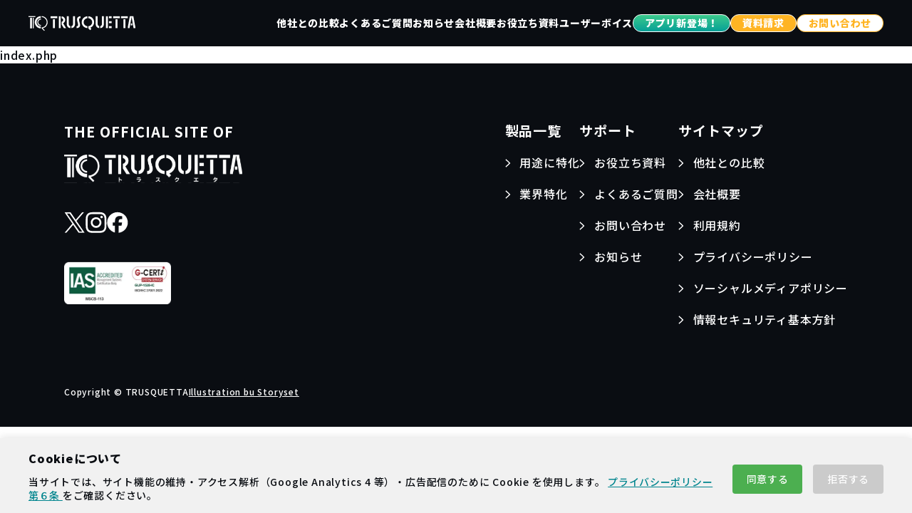

--- FILE ---
content_type: text/html; charset=UTF-8
request_url: https://trusquetta.net/?post_type=post
body_size: 17175
content:
<!DOCTYPE html><html lang="ja"><head><meta charset="UTF-8"><meta name="viewport" content="width=device-width, initial-scale=1.0">  <script async src="https://www.googletagmanager.com/gtag/js?id=G-0PLW1RKSR1"></script> <script>window.dataLayer=window.dataLayer||[];function gtag(){dataLayer.push(arguments);}
gtag('js',new Date());gtag('config','G-0PLW1RKSR1');</script> <link rel="preconnect" href="https://fonts.googleapis.com"><link rel="preconnect" href="https://fonts.gstatic.com" crossorigin><link href="https://fonts.googleapis.com/css2?family=Noto+Sans+JP:wght@100..900&display=swap" rel="stylesheet"><title>【公式】トラスクエタ｜AIで、確認作業をスマートに。</title><meta name="description" content="≪業界No1≫AIで、確認作業をスマートに。トラスクエタ" /><meta name="google-site-verification" content="ICTqU8Y_3ejR0PVBFYGdd_toklXRHV6IwPnQj9qg05s" /><link rel="canonical" href="https://trusquetta.net/" /><meta name="generator" content="All in One SEO (AIOSEO) 4.9.2" /><meta property="og:locale" content="ja_JP" /><meta property="og:site_name" content="【公式】トラスクエタ｜AIで、確認作業をスマートに。 - ≪業界No1≫AIで、確認作業をスマートに。トラスクエタ" /><meta property="og:type" content="article" /><meta property="og:url" content="https://trusquetta.net/" /><meta property="og:image" content="https://trusquetta.net/wp-content/uploads/2024/10/ogp.png" /><meta property="og:image:secure_url" content="https://trusquetta.net/wp-content/uploads/2024/10/ogp.png" /><meta property="og:image:width" content="1200" /><meta property="og:image:height" content="675" /><meta property="article:publisher" content="https://www.facebook.com/trusquetta" /><meta name="twitter:card" content="summary_large_image" /><meta name="twitter:site" content="@tq_trusquetta" /><meta name="twitter:image" content="https://trusquetta.net/wp-content/uploads/2024/10/ogp.png" /><style media="all">@charset "utf-8";img:is([sizes=auto i],[sizes^="auto," i]){contain-intrinsic-size:3000px 1500px}img.wp-smiley,img.emoji{display:inline !important;border:none !important;box-shadow:none !important;height:1em !important;width:1em !important;margin:0 .07em !important;vertical-align:-.1em !important;background:0 0 !important;padding:0 !important}:root{--wp-block-synced-color:#7a00df;--wp-block-synced-color--rgb:122,0,223;--wp-bound-block-color:var(--wp-block-synced-color);--wp-editor-canvas-background:#ddd;--wp-admin-theme-color:#007cba;--wp-admin-theme-color--rgb:0,124,186;--wp-admin-theme-color-darker-10:#006ba1;--wp-admin-theme-color-darker-10--rgb:0,107,160.5;--wp-admin-theme-color-darker-20:#005a87;--wp-admin-theme-color-darker-20--rgb:0,90,135;--wp-admin-border-width-focus:2px}@media (min-resolution:192dpi){:root{--wp-admin-border-width-focus:1.5px}}.wp-element-button{cursor:pointer}:root .has-very-light-gray-background-color{background-color:#eee}:root .has-very-dark-gray-background-color{background-color:#313131}:root .has-very-light-gray-color{color:#eee}:root .has-very-dark-gray-color{color:#313131}:root .has-vivid-green-cyan-to-vivid-cyan-blue-gradient-background{background:linear-gradient(135deg,#00d084,#0693e3)}:root .has-purple-crush-gradient-background{background:linear-gradient(135deg,#34e2e4,#4721fb 50%,#ab1dfe)}:root .has-hazy-dawn-gradient-background{background:linear-gradient(135deg,#faaca8,#dad0ec)}:root .has-subdued-olive-gradient-background{background:linear-gradient(135deg,#fafae1,#67a671)}:root .has-atomic-cream-gradient-background{background:linear-gradient(135deg,#fdd79a,#004a59)}:root .has-nightshade-gradient-background{background:linear-gradient(135deg,#330968,#31cdcf)}:root .has-midnight-gradient-background{background:linear-gradient(135deg,#020381,#2874fc)}:root{--wp--preset--font-size--normal:16px;--wp--preset--font-size--huge:42px}.has-regular-font-size{font-size:1em}.has-larger-font-size{font-size:2.625em}.has-normal-font-size{font-size:var(--wp--preset--font-size--normal)}.has-huge-font-size{font-size:var(--wp--preset--font-size--huge)}.has-text-align-center{text-align:center}.has-text-align-left{text-align:left}.has-text-align-right{text-align:right}.has-fit-text{white-space:nowrap!important}#end-resizable-editor-section{display:none}.aligncenter{clear:both}.items-justified-left{justify-content:flex-start}.items-justified-center{justify-content:center}.items-justified-right{justify-content:flex-end}.items-justified-space-between{justify-content:space-between}.screen-reader-text{border:0;clip-path:inset(50%);height:1px;margin:-1px;overflow:hidden;padding:0;position:absolute;width:1px;word-wrap:normal!important}.screen-reader-text:focus{background-color:#ddd;clip-path:none;color:#444;display:block;font-size:1em;height:auto;left:5px;line-height:normal;padding:15px 23px 14px;text-decoration:none;top:5px;width:auto;z-index:100000}html :where(.has-border-color){border-style:solid}html :where([style*=border-top-color]){border-top-style:solid}html :where([style*=border-right-color]){border-right-style:solid}html :where([style*=border-bottom-color]){border-bottom-style:solid}html :where([style*=border-left-color]){border-left-style:solid}html :where([style*=border-width]){border-style:solid}html :where([style*=border-top-width]){border-top-style:solid}html :where([style*=border-right-width]){border-right-style:solid}html :where([style*=border-bottom-width]){border-bottom-style:solid}html :where([style*=border-left-width]){border-left-style:solid}html :where(img[class*=wp-image-]){height:auto;max-width:100%}:where(figure){margin:0 0 1em}html :where(.is-position-sticky){--wp-admin--admin-bar--position-offset:var(--wp-admin--admin-bar--height,0px)}@media screen and (max-width:600px){html :where(.is-position-sticky){--wp-admin--admin-bar--position-offset:0px}}:root{--wp--preset--aspect-ratio--square:1;--wp--preset--aspect-ratio--4-3:4/3;--wp--preset--aspect-ratio--3-4:3/4;--wp--preset--aspect-ratio--3-2:3/2;--wp--preset--aspect-ratio--2-3:2/3;--wp--preset--aspect-ratio--16-9:16/9;--wp--preset--aspect-ratio--9-16:9/16;--wp--preset--color--black:#000;--wp--preset--color--cyan-bluish-gray:#abb8c3;--wp--preset--color--white:#fff;--wp--preset--color--pale-pink:#f78da7;--wp--preset--color--vivid-red:#cf2e2e;--wp--preset--color--luminous-vivid-orange:#ff6900;--wp--preset--color--luminous-vivid-amber:#fcb900;--wp--preset--color--light-green-cyan:#7bdcb5;--wp--preset--color--vivid-green-cyan:#00d084;--wp--preset--color--pale-cyan-blue:#8ed1fc;--wp--preset--color--vivid-cyan-blue:#0693e3;--wp--preset--color--vivid-purple:#9b51e0;--wp--preset--gradient--vivid-cyan-blue-to-vivid-purple:linear-gradient(135deg,#0693e3 0%,#9b51e0 100%);--wp--preset--gradient--light-green-cyan-to-vivid-green-cyan:linear-gradient(135deg,#7adcb4 0%,#00d082 100%);--wp--preset--gradient--luminous-vivid-amber-to-luminous-vivid-orange:linear-gradient(135deg,#fcb900 0%,#ff6900 100%);--wp--preset--gradient--luminous-vivid-orange-to-vivid-red:linear-gradient(135deg,#ff6900 0%,#cf2e2e 100%);--wp--preset--gradient--very-light-gray-to-cyan-bluish-gray:linear-gradient(135deg,#eee 0%,#a9b8c3 100%);--wp--preset--gradient--cool-to-warm-spectrum:linear-gradient(135deg,#4aeadc 0%,#9778d1 20%,#cf2aba 40%,#ee2c82 60%,#fb6962 80%,#fef84c 100%);--wp--preset--gradient--blush-light-purple:linear-gradient(135deg,#ffceec 0%,#9896f0 100%);--wp--preset--gradient--blush-bordeaux:linear-gradient(135deg,#fecda5 0%,#fe2d2d 50%,#6b003e 100%);--wp--preset--gradient--luminous-dusk:linear-gradient(135deg,#ffcb70 0%,#c751c0 50%,#4158d0 100%);--wp--preset--gradient--pale-ocean:linear-gradient(135deg,#fff5cb 0%,#b6e3d4 50%,#33a7b5 100%);--wp--preset--gradient--electric-grass:linear-gradient(135deg,#caf880 0%,#71ce7e 100%);--wp--preset--gradient--midnight:linear-gradient(135deg,#020381 0%,#2874fc 100%);--wp--preset--font-size--small:13px;--wp--preset--font-size--medium:20px;--wp--preset--font-size--large:36px;--wp--preset--font-size--x-large:42px;--wp--preset--spacing--20:.44rem;--wp--preset--spacing--30:.67rem;--wp--preset--spacing--40:1rem;--wp--preset--spacing--50:1.5rem;--wp--preset--spacing--60:2.25rem;--wp--preset--spacing--70:3.38rem;--wp--preset--spacing--80:5.06rem;--wp--preset--shadow--natural:6px 6px 9px rgba(0,0,0,.2);--wp--preset--shadow--deep:12px 12px 50px rgba(0,0,0,.4);--wp--preset--shadow--sharp:6px 6px 0px rgba(0,0,0,.2);--wp--preset--shadow--outlined:6px 6px 0px -3px #fff,6px 6px #000;--wp--preset--shadow--crisp:6px 6px 0px #000}:where(.is-layout-flex){gap:.5em}:where(.is-layout-grid){gap:.5em}body .is-layout-flex{display:flex}.is-layout-flex{flex-wrap:wrap;align-items:center}.is-layout-flex>:is(*,div){margin:0}body .is-layout-grid{display:grid}.is-layout-grid>:is(*,div){margin:0}:where(.wp-block-columns.is-layout-flex){gap:2em}:where(.wp-block-columns.is-layout-grid){gap:2em}:where(.wp-block-post-template.is-layout-flex){gap:1.25em}:where(.wp-block-post-template.is-layout-grid){gap:1.25em}.has-black-color{color:var(--wp--preset--color--black) !important}.has-cyan-bluish-gray-color{color:var(--wp--preset--color--cyan-bluish-gray) !important}.has-white-color{color:var(--wp--preset--color--white) !important}.has-pale-pink-color{color:var(--wp--preset--color--pale-pink) !important}.has-vivid-red-color{color:var(--wp--preset--color--vivid-red) !important}.has-luminous-vivid-orange-color{color:var(--wp--preset--color--luminous-vivid-orange) !important}.has-luminous-vivid-amber-color{color:var(--wp--preset--color--luminous-vivid-amber) !important}.has-light-green-cyan-color{color:var(--wp--preset--color--light-green-cyan) !important}.has-vivid-green-cyan-color{color:var(--wp--preset--color--vivid-green-cyan) !important}.has-pale-cyan-blue-color{color:var(--wp--preset--color--pale-cyan-blue) !important}.has-vivid-cyan-blue-color{color:var(--wp--preset--color--vivid-cyan-blue) !important}.has-vivid-purple-color{color:var(--wp--preset--color--vivid-purple) !important}.has-black-background-color{background-color:var(--wp--preset--color--black) !important}.has-cyan-bluish-gray-background-color{background-color:var(--wp--preset--color--cyan-bluish-gray) !important}.has-white-background-color{background-color:var(--wp--preset--color--white) !important}.has-pale-pink-background-color{background-color:var(--wp--preset--color--pale-pink) !important}.has-vivid-red-background-color{background-color:var(--wp--preset--color--vivid-red) !important}.has-luminous-vivid-orange-background-color{background-color:var(--wp--preset--color--luminous-vivid-orange) !important}.has-luminous-vivid-amber-background-color{background-color:var(--wp--preset--color--luminous-vivid-amber) !important}.has-light-green-cyan-background-color{background-color:var(--wp--preset--color--light-green-cyan) !important}.has-vivid-green-cyan-background-color{background-color:var(--wp--preset--color--vivid-green-cyan) !important}.has-pale-cyan-blue-background-color{background-color:var(--wp--preset--color--pale-cyan-blue) !important}.has-vivid-cyan-blue-background-color{background-color:var(--wp--preset--color--vivid-cyan-blue) !important}.has-vivid-purple-background-color{background-color:var(--wp--preset--color--vivid-purple) !important}.has-black-border-color{border-color:var(--wp--preset--color--black) !important}.has-cyan-bluish-gray-border-color{border-color:var(--wp--preset--color--cyan-bluish-gray) !important}.has-white-border-color{border-color:var(--wp--preset--color--white) !important}.has-pale-pink-border-color{border-color:var(--wp--preset--color--pale-pink) !important}.has-vivid-red-border-color{border-color:var(--wp--preset--color--vivid-red) !important}.has-luminous-vivid-orange-border-color{border-color:var(--wp--preset--color--luminous-vivid-orange) !important}.has-luminous-vivid-amber-border-color{border-color:var(--wp--preset--color--luminous-vivid-amber) !important}.has-light-green-cyan-border-color{border-color:var(--wp--preset--color--light-green-cyan) !important}.has-vivid-green-cyan-border-color{border-color:var(--wp--preset--color--vivid-green-cyan) !important}.has-pale-cyan-blue-border-color{border-color:var(--wp--preset--color--pale-cyan-blue) !important}.has-vivid-cyan-blue-border-color{border-color:var(--wp--preset--color--vivid-cyan-blue) !important}.has-vivid-purple-border-color{border-color:var(--wp--preset--color--vivid-purple) !important}.has-vivid-cyan-blue-to-vivid-purple-gradient-background{background:var(--wp--preset--gradient--vivid-cyan-blue-to-vivid-purple) !important}.has-light-green-cyan-to-vivid-green-cyan-gradient-background{background:var(--wp--preset--gradient--light-green-cyan-to-vivid-green-cyan) !important}.has-luminous-vivid-amber-to-luminous-vivid-orange-gradient-background{background:var(--wp--preset--gradient--luminous-vivid-amber-to-luminous-vivid-orange) !important}.has-luminous-vivid-orange-to-vivid-red-gradient-background{background:var(--wp--preset--gradient--luminous-vivid-orange-to-vivid-red) !important}.has-very-light-gray-to-cyan-bluish-gray-gradient-background{background:var(--wp--preset--gradient--very-light-gray-to-cyan-bluish-gray) !important}.has-cool-to-warm-spectrum-gradient-background{background:var(--wp--preset--gradient--cool-to-warm-spectrum) !important}.has-blush-light-purple-gradient-background{background:var(--wp--preset--gradient--blush-light-purple) !important}.has-blush-bordeaux-gradient-background{background:var(--wp--preset--gradient--blush-bordeaux) !important}.has-luminous-dusk-gradient-background{background:var(--wp--preset--gradient--luminous-dusk) !important}.has-pale-ocean-gradient-background{background:var(--wp--preset--gradient--pale-ocean) !important}.has-electric-grass-gradient-background{background:var(--wp--preset--gradient--electric-grass) !important}.has-midnight-gradient-background{background:var(--wp--preset--gradient--midnight) !important}.has-small-font-size{font-size:var(--wp--preset--font-size--small) !important}.has-medium-font-size{font-size:var(--wp--preset--font-size--medium) !important}.has-large-font-size{font-size:var(--wp--preset--font-size--large) !important}.has-x-large-font-size{font-size:var(--wp--preset--font-size--x-large) !important}
/*! This file is auto-generated */
.wp-block-button__link{color:#fff;background-color:#32373c;border-radius:9999px;box-shadow:none;text-decoration:none;padding:calc(.667em + 2px) calc(1.333em + 2px);font-size:1.125em}.wp-block-file__button{background:#32373c;color:#fff;text-decoration:none}ul.bogo-language-switcher li{list-style:none outside none;padding:0}#wpadminbar #wp-admin-bar-bogo-user-locale .ab-icon:before{content:"\f326";top:2px}.bogoflags,.bogoflags-before:before{display:inline-block;width:20px;height:auto;background-image:none;background-color:transparent;border:none;padding:0;margin:0 4px;vertical-align:top}.bogoflags-ad:before{content:"\1F1E6\1F1E9"}.bogoflags-ae:before{content:"\1F1E6\1F1EA"}.bogoflags-af:before{content:"\1F1E6\1F1EB"}.bogoflags-ag:before{content:"\1F1E6\1F1EC"}.bogoflags-ai:before{content:"\1F1E6\1F1EE"}.bogoflags-al:before{content:"\1F1E6\1F1F1"}.bogoflags-am:before{content:"\1F1E6\1F1F2"}.bogoflags-an:before{content:"\1F1E6\1F1F3"}.bogoflags-ao:before{content:"\1F1E6\1F1F4"}.bogoflags-aq:before{content:"\1F1E6\1F1F6"}.bogoflags-ar:before{content:"\1F1E6\1F1F7"}.bogoflags-as:before{content:"\1F1E6\1F1F8"}.bogoflags-at:before{content:"\1F1E6\1F1F9"}.bogoflags-au:before{content:"\1F1E6\1F1FA"}.bogoflags-aw:before{content:"\1F1E6\1F1FC"}.bogoflags-ax:before{content:"\1F1E6\1F1FD"}.bogoflags-az:before{content:"\1F1E6\1F1FF"}.bogoflags-ba:before{content:"\1F1E7\1F1E6"}.bogoflags-bb:before{content:"\1F1E7\1F1E7"}.bogoflags-bd:before{content:"\1F1E7\1F1E9"}.bogoflags-be:before{content:"\1F1E7\1F1EA"}.bogoflags-bf:before{content:"\1F1E7\1F1EB"}.bogoflags-bg:before{content:"\1F1E7\1F1EC"}.bogoflags-bh:before{content:"\1F1E7\1F1ED"}.bogoflags-bi:before{content:"\1F1E7\1F1EE"}.bogoflags-bj:before{content:"\1F1E7\1F1EF"}.bogoflags-bl:before{content:"\1F1E7\1F1F1"}.bogoflags-bm:before{content:"\1F1E7\1F1F2"}.bogoflags-bn:before{content:"\1F1E7\1F1F3"}.bogoflags-bo:before{content:"\1F1E7\1F1F4"}.bogoflags-br:before{content:"\1F1E7\1F1F7"}.bogoflags-bs:before{content:"\1F1E7\1F1F8"}.bogoflags-bt:before{content:"\1F1E7\1F1F9"}.bogoflags-bv:before{content:"\1F1E7\1F1FB"}.bogoflags-bw:before{content:"\1F1E7\1F1FC"}.bogoflags-by:before{content:"\1F1E7\1F1FE"}.bogoflags-bz:before{content:"\1F1E7\1F1FF"}.bogoflags-ca:before{content:"\1F1E8\1F1E6"}.bogoflags-cc:before{content:"\1F1E8\1F1E8"}.bogoflags-cd:before{content:"\1F1E8\1F1E9"}.bogoflags-cf:before{content:"\1F1E8\1F1EB"}.bogoflags-cg:before{content:"\1F1E8\1F1EC"}.bogoflags-ch:before{content:"\1F1E8\1F1ED"}.bogoflags-ci:before{content:"\1F1E8\1F1EE"}.bogoflags-ck:before{content:"\1F1E8\1F1F0"}.bogoflags-cl:before{content:"\1F1E8\1F1F1"}.bogoflags-cm:before{content:"\1F1E8\1F1F2"}.bogoflags-cn:before{content:"\1F1E8\1F1F3"}.bogoflags-co:before{content:"\1F1E8\1F1F4"}.bogoflags-cr:before{content:"\1F1E8\1F1F7"}.bogoflags-cu:before{content:"\1F1E8\1F1FA"}.bogoflags-cv:before{content:"\1F1E8\1F1FB"}.bogoflags-cx:before{content:"\1F1E8\1F1FD"}.bogoflags-cy:before{content:"\1F1E8\1F1FE"}.bogoflags-cz:before{content:"\1F1E8\1F1FF"}.bogoflags-de:before{content:"\1F1E9\1F1EA"}.bogoflags-dj:before{content:"\1F1E9\1F1EF"}.bogoflags-dk:before{content:"\1F1E9\1F1F0"}.bogoflags-dm:before{content:"\1F1E9\1F1F2"}.bogoflags-do:before{content:"\1F1E9\1F1F4"}.bogoflags-dz:before{content:"\1F1E9\1F1FF"}.bogoflags-ec:before{content:"\1F1EA\1F1E8"}.bogoflags-ee:before{content:"\1F1EA\1F1EA"}.bogoflags-eg:before{content:"\1F1EA\1F1EC"}.bogoflags-eh:before{content:"\1F1EA\1F1ED"}.bogoflags-er:before{content:"\1F1EA\1F1F7"}.bogoflags-es:before{content:"\1F1EA\1F1F8"}.bogoflags-et:before{content:"\1F1EA\1F1F9"}.bogoflags-fi:before{content:"\1F1EB\1F1EE"}.bogoflags-fj:before{content:"\1F1EB\1F1EF"}.bogoflags-fk:before{content:"\1F1EB\1F1F0"}.bogoflags-fm:before{content:"\1F1EB\1F1F2"}.bogoflags-fo:before{content:"\1F1EB\1F1F4"}.bogoflags-fr:before{content:"\1F1EB\1F1F7"}.bogoflags-ga:before{content:"\1F1EC\1F1E6"}.bogoflags-gb:before{content:"\1F1EC\1F1E7"}.bogoflags-gd:before{content:"\1F1EC\1F1E9"}.bogoflags-ge:before{content:"\1F1EC\1F1EA"}.bogoflags-gf:before{content:"\1F1EC\1F1EB"}.bogoflags-gg:before{content:"\1F1EC\1F1EC"}.bogoflags-gh:before{content:"\1F1EC\1F1ED"}.bogoflags-gi:before{content:"\1F1EC\1F1EE"}.bogoflags-gl:before{content:"\1F1EC\1F1F1"}.bogoflags-gm:before{content:"\1F1EC\1F1F2"}.bogoflags-gn:before{content:"\1F1EC\1F1F3"}.bogoflags-gp:before{content:"\1F1EC\1F1F5"}.bogoflags-gq:before{content:"\1F1EC\1F1F6"}.bogoflags-gr:before{content:"\1F1EC\1F1F7"}.bogoflags-gs:before{content:"\1F1EC\1F1F8"}.bogoflags-gt:before{content:"\1F1EC\1F1F9"}.bogoflags-gu:before{content:"\1F1EC\1F1FA"}.bogoflags-gw:before{content:"\1F1EC\1F1FC"}.bogoflags-gy:before{content:"\1F1EC\1F1FE"}.bogoflags-hk:before{content:"\1F1ED\1F1F0"}.bogoflags-hm:before{content:"\1F1ED\1F1F2"}.bogoflags-hn:before{content:"\1F1ED\1F1F3"}.bogoflags-hr:before{content:"\1F1ED\1F1F7"}.bogoflags-ht:before{content:"\1F1ED\1F1F9"}.bogoflags-hu:before{content:"\1F1ED\1F1FA"}.bogoflags-id:before{content:"\1F1EE\1F1E9"}.bogoflags-ie:before{content:"\1F1EE\1F1EA"}.bogoflags-il:before{content:"\1F1EE\1F1F1"}.bogoflags-im:before{content:"\1F1EE\1F1F2"}.bogoflags-in:before{content:"\1F1EE\1F1F3"}.bogoflags-io:before{content:"\1F1EE\1F1F4"}.bogoflags-iq:before{content:"\1F1EE\1F1F6"}.bogoflags-ir:before{content:"\1F1EE\1F1F7"}.bogoflags-is:before{content:"\1F1EE\1F1F8"}.bogoflags-it:before{content:"\1F1EE\1F1F9"}.bogoflags-je:before{content:"\1F1EF\1F1EA"}.bogoflags-jm:before{content:"\1F1EF\1F1F2"}.bogoflags-jo:before{content:"\1F1EF\1F1F4"}.bogoflags-jp:before{content:"\1F1EF\1F1F5"}.bogoflags-ke:before{content:"\1F1F0\1F1EA"}.bogoflags-kg:before{content:"\1F1F0\1F1EC"}.bogoflags-kh:before{content:"\1F1F0\1F1ED"}.bogoflags-ki:before{content:"\1F1F0\1F1EE"}.bogoflags-km:before{content:"\1F1F0\1F1F2"}.bogoflags-kn:before{content:"\1F1F0\1F1F3"}.bogoflags-kp:before{content:"\1F1F0\1F1F5"}.bogoflags-kr:before{content:"\1F1F0\1F1F7"}.bogoflags-kw:before{content:"\1F1F0\1F1FC"}.bogoflags-ky:before{content:"\1F1F0\1F1FE"}.bogoflags-kz:before{content:"\1F1F0\1F1FF"}.bogoflags-la:before{content:"\1F1F1\1F1E6"}.bogoflags-lb:before{content:"\1F1F1\1F1E7"}.bogoflags-lc:before{content:"\1F1F1\1F1E8"}.bogoflags-li:before{content:"\1F1F1\1F1EE"}.bogoflags-lk:before{content:"\1F1F1\1F1F0"}.bogoflags-lr:before{content:"\1F1F1\1F1F7"}.bogoflags-ls:before{content:"\1F1F1\1F1F8"}.bogoflags-lt:before{content:"\1F1F1\1F1F9"}.bogoflags-lu:before{content:"\1F1F1\1F1FA"}.bogoflags-lv:before{content:"\1F1F1\1F1FB"}.bogoflags-ly:before{content:"\1F1F1\1F1FE"}.bogoflags-ma:before{content:"\1F1F2\1F1E6"}.bogoflags-mc:before{content:"\1F1F2\1F1E8"}.bogoflags-md:before{content:"\1F1F2\1F1E9"}.bogoflags-me:before{content:"\1F1F2\1F1EA"}.bogoflags-mf:before{content:"\1F1F2\1F1EB"}.bogoflags-mg:before{content:"\1F1F2\1F1EC"}.bogoflags-mh:before{content:"\1F1F2\1F1ED"}.bogoflags-mk:before{content:"\1F1F2\1F1F0"}.bogoflags-ml:before{content:"\1F1F2\1F1F1"}.bogoflags-mm:before{content:"\1F1F2\1F1F2"}.bogoflags-mn:before{content:"\1F1F2\1F1F3"}.bogoflags-mo:before{content:"\1F1F2\1F1F4"}.bogoflags-mp:before{content:"\1F1F2\1F1F5"}.bogoflags-mq:before{content:"\1F1F2\1F1F6"}.bogoflags-mr:before{content:"\1F1F2\1F1F7"}.bogoflags-ms:before{content:"\1F1F2\1F1F8"}.bogoflags-mt:before{content:"\1F1F2\1F1F9"}.bogoflags-mu:before{content:"\1F1F2\1F1FA"}.bogoflags-mv:before{content:"\1F1F2\1F1FB"}.bogoflags-mw:before{content:"\1F1F2\1F1FC"}.bogoflags-mx:before{content:"\1F1F2\1F1FD"}.bogoflags-my:before{content:"\1F1F2\1F1FE"}.bogoflags-mz:before{content:"\1F1F2\1F1FF"}.bogoflags-na:before{content:"\1F1F3\1F1E6"}.bogoflags-nc:before{content:"\1F1F3\1F1E8"}.bogoflags-ne:before{content:"\1F1F3\1F1EA"}.bogoflags-nf:before{content:"\1F1F3\1F1EB"}.bogoflags-ng:before{content:"\1F1F3\1F1EC"}.bogoflags-ni:before{content:"\1F1F3\1F1EE"}.bogoflags-nl:before{content:"\1F1F3\1F1F1"}.bogoflags-no:before{content:"\1F1F3\1F1F4"}.bogoflags-np:before{content:"\1F1F3\1F1F5"}.bogoflags-nr:before{content:"\1F1F3\1F1F7"}.bogoflags-nu:before{content:"\1F1F3\1F1FA"}.bogoflags-nz:before{content:"\1F1F3\1F1FF"}.bogoflags-om:before{content:"\1F1F4\1F1F2"}.bogoflags-pa:before{content:"\1F1F5\1F1E6"}.bogoflags-pe:before{content:"\1F1F5\1F1EA"}.bogoflags-pf:before{content:"\1F1F5\1F1EB"}.bogoflags-pg:before{content:"\1F1F5\1F1EC"}.bogoflags-ph:before{content:"\1F1F5\1F1ED"}.bogoflags-pk:before{content:"\1F1F5\1F1F0"}.bogoflags-pl:before{content:"\1F1F5\1F1F1"}.bogoflags-pm:before{content:"\1F1F5\1F1F2"}.bogoflags-pn:before{content:"\1F1F5\1F1F3"}.bogoflags-pr:before{content:"\1F1F5\1F1F7"}.bogoflags-ps:before{content:"\1F1F5\1F1F8"}.bogoflags-pt:before{content:"\1F1F5\1F1F9"}.bogoflags-pw:before{content:"\1F1F5\1F1FC"}.bogoflags-py:before{content:"\1F1F5\1F1FE"}.bogoflags-qa:before{content:"\1F1F6\1F1E6"}.bogoflags-re:before{content:"\1F1F7\1F1EA"}.bogoflags-ro:before{content:"\1F1F7\1F1F4"}.bogoflags-rs:before{content:"\1F1F7\1F1F8"}.bogoflags-ru:before{content:"\1F1F7\1F1FA"}.bogoflags-rw:before{content:"\1F1F7\1F1FC"}.bogoflags-sa:before{content:"\1F1F8\1F1E6"}.bogoflags-sb:before{content:"\1F1F8\1F1E7"}.bogoflags-sc:before{content:"\1F1F8\1F1E8"}.bogoflags-sd:before{content:"\1F1F8\1F1E9"}.bogoflags-se:before{content:"\1F1F8\1F1EA"}.bogoflags-sg:before{content:"\1F1F8\1F1EC"}.bogoflags-sh:before{content:"\1F1F8\1F1ED"}.bogoflags-si:before{content:"\1F1F8\1F1EE"}.bogoflags-sj:before{content:"\1F1F8\1F1EF"}.bogoflags-sk:before{content:"\1F1F8\1F1F0"}.bogoflags-sl:before{content:"\1F1F8\1F1F1"}.bogoflags-sm:before{content:"\1F1F8\1F1F2"}.bogoflags-sn:before{content:"\1F1F8\1F1F3"}.bogoflags-so:before{content:"\1F1F8\1F1F4"}.bogoflags-sr:before{content:"\1F1F8\1F1F7"}.bogoflags-st:before{content:"\1F1F8\1F1F9"}.bogoflags-sv:before{content:"\1F1F8\1F1FB"}.bogoflags-sy:before{content:"\1F1F8\1F1FE"}.bogoflags-sz:before{content:"\1F1F8\1F1FF"}.bogoflags-tc:before{content:"\1F1F9\1F1E8"}.bogoflags-td:before{content:"\1F1F9\1F1E9"}.bogoflags-tf:before{content:"\1F1F9\1F1EB"}.bogoflags-tg:before{content:"\1F1F9\1F1EC"}.bogoflags-th:before{content:"\1F1F9\1F1ED"}.bogoflags-tj:before{content:"\1F1F9\1F1EF"}.bogoflags-tk:before{content:"\1F1F9\1F1F0"}.bogoflags-tl:before{content:"\1F1F9\1F1F1"}.bogoflags-tm:before{content:"\1F1F9\1F1F2"}.bogoflags-tn:before{content:"\1F1F9\1F1F3"}.bogoflags-to:before{content:"\1F1F9\1F1F4"}.bogoflags-tr:before{content:"\1F1F9\1F1F7"}.bogoflags-tt:before{content:"\1F1F9\1F1F9"}.bogoflags-tv:before{content:"\1F1F9\1F1FB"}.bogoflags-tw:before{content:"\1F1F9\1F1FC"}.bogoflags-tz:before{content:"\1F1F9\1F1FF"}.bogoflags-ua:before{content:"\1F1FA\1F1E6"}.bogoflags-ug:before{content:"\1F1FA\1F1EC"}.bogoflags-um:before{content:"\1F1FA\1F1F2"}.bogoflags-us:before{content:"\1F1FA\1F1F8"}.bogoflags-uy:before{content:"\1F1FA\1F1FE"}.bogoflags-uz:before{content:"\1F1FA\1F1FF"}.bogoflags-va:before{content:"\1F1FB\1F1E6"}.bogoflags-vc:before{content:"\1F1FB\1F1E8"}.bogoflags-ve:before{content:"\1F1FB\1F1EA"}.bogoflags-vg:before{content:"\1F1FB\1F1EC"}.bogoflags-vi:before{content:"\1F1FB\1F1EE"}.bogoflags-vn:before{content:"\1F1FB\1F1F3"}.bogoflags-vu:before{content:"\1F1FB\1F1FA"}.bogoflags-wf:before{content:"\1F1FC\1F1EB"}.bogoflags-ws:before{content:"\1F1FC\1F1F8"}.bogoflags-ye:before{content:"\1F1FE\1F1EA"}.bogoflags-yt:before{content:"\1F1FE\1F1F9"}.bogoflags-za:before{content:"\1F1FF\1F1E6"}.bogoflags-zm:before{content:"\1F1FF\1F1F2"}.bogoflags-zw:before{content:"\1F1FF\1F1FC"}.wpcf7 .screen-reader-response{position:absolute;overflow:hidden;clip:rect(1px,1px,1px,1px);clip-path:inset(50%);height:1px;width:1px;margin:-1px;padding:0;border:0;word-wrap:normal !important}.wpcf7 .hidden-fields-container{display:none}.wpcf7 form .wpcf7-response-output{margin:2em .5em 1em;padding:.2em 1em;border:2px solid #00a0d2}.wpcf7 form.init .wpcf7-response-output,.wpcf7 form.resetting .wpcf7-response-output,.wpcf7 form.submitting .wpcf7-response-output{display:none}.wpcf7 form.sent .wpcf7-response-output{border-color:#46b450}.wpcf7 form.failed .wpcf7-response-output,.wpcf7 form.aborted .wpcf7-response-output{border-color:#dc3232}.wpcf7 form.spam .wpcf7-response-output{border-color:#f56e28}.wpcf7 form.invalid .wpcf7-response-output,.wpcf7 form.unaccepted .wpcf7-response-output,.wpcf7 form.payment-required .wpcf7-response-output{border-color:#ffb900}.wpcf7-form-control-wrap{position:relative}.wpcf7-not-valid-tip{color:#dc3232;font-size:1em;font-weight:400;display:block}.use-floating-validation-tip .wpcf7-not-valid-tip{position:relative;top:-2ex;left:1em;z-index:100;border:1px solid #dc3232;background:#fff;padding:.2em .8em;width:24em}.wpcf7-list-item{display:inline-block;margin:0 0 0 1em}.wpcf7-list-item-label:before,.wpcf7-list-item-label:after{content:" "}.wpcf7-spinner{visibility:hidden;display:inline-block;background-color:#23282d;opacity:.75;width:24px;height:24px;border:none;border-radius:100%;padding:0;margin:0 24px;position:relative}form.submitting .wpcf7-spinner{visibility:visible}.wpcf7-spinner:before{content:'';position:absolute;background-color:#fbfbfc;top:4px;left:4px;width:6px;height:6px;border:none;border-radius:100%;transform-origin:8px 8px;animation-name:spin;animation-duration:1s;animation-timing-function:linear;animation-iteration-count:infinite}@media (prefers-reduced-motion:reduce){.wpcf7-spinner:before{animation-name:blink;animation-duration:2s}}@keyframes spin{from{transform:rotate(0deg)}to{transform:rotate(360deg)}}@keyframes blink{from{opacity:0}50%{opacity:1}to{opacity:0}}.wpcf7 [inert]{opacity:.5}.wpcf7 input[type=file]{cursor:pointer}.wpcf7 input[type=file]:disabled{cursor:default}.wpcf7 .wpcf7-submit:disabled{cursor:not-allowed}.wpcf7 input[type=url],.wpcf7 input[type=email],.wpcf7 input[type=tel]{direction:ltr}.wpcf7-reflection>output{display:list-item;list-style:none}.wpcf7-reflection>output[hidden]{display:none}.popup-template .modal{opacity:0;transition:all .25s ease}.popup-template .modal.is-open{opacity:1;transition:all .25s ease}
/*! destyle.css v4.0.0 | MIT License | https://github.com/nicolas-cusan/destyle.min.css */
*,:before,:after{box-sizing:border-box;border-style:solid;border-width:0}html{line-height:1.15;-webkit-text-size-adjust:100%;-webkit-tap-highlight-color:transparent}body{margin:0}main{display:block}p,table,blockquote,address,pre,iframe,form,figure,dl{margin:0}h1,h2,h3,h4,h5,h6{font-size:inherit;font-weight:inherit;margin:0}ul,ol{margin:0;padding:0;list-style:none}dt{font-weight:700}dd{margin-left:0}hr{box-sizing:content-box;height:0;overflow:visible;border-top-width:1px;margin:0;clear:both;color:inherit}pre{font-family:monospace,monospace;font-size:inherit}address{font-style:inherit}a{background-color:transparent;text-decoration:none;color:inherit}abbr[title]{text-decoration:underline dotted}b,strong{font-weight:bolder}code,kbd,samp{font-family:monospace,monospace;font-size:inherit}small{font-size:80%}sub,sup{font-size:75%;line-height:0;position:relative;vertical-align:baseline}sub{bottom:-.25em}sup{top:-.5em}svg,img,embed,object,iframe{vertical-align:bottom}button,input,optgroup,select,textarea{-webkit-appearance:none;appearance:none;vertical-align:middle;color:inherit;font:inherit;background:0 0;padding:0;margin:0;border-radius:0;text-align:inherit;text-transform:inherit}button,[type=button],[type=reset],[type=submit]{cursor:pointer}button:disabled,[type=button]:disabled,[type=reset]:disabled,[type=submit]:disabled{cursor:default}:-moz-focusring{outline:auto}select:disabled{opacity:inherit}option{padding:0}fieldset{margin:0;padding:0;min-width:0}legend{padding:0}progress{vertical-align:baseline}textarea{overflow:auto}[type=number]::-webkit-inner-spin-button,[type=number]::-webkit-outer-spin-button{height:auto}[type=search]{outline-offset:-2px}[type=search]::-webkit-search-decoration{-webkit-appearance:none}::-webkit-file-upload-button{-webkit-appearance:button;font:inherit}[type=number]{-moz-appearance:textfield}label[for]{cursor:pointer}details{display:block}summary{display:list-item}[contenteditable]:focus{outline:auto}table{border-color:inherit;border-collapse:collapse}caption{text-align:left}td,th{vertical-align:top;padding:0}th{text-align:left;font-weight:700}html{-webkit-text-size-adjust:100%;-ms-text-size-adjust:100%;-webkit-font-smoothing:antialiased;-moz-osx-font-smoothing:grayscale;text-rendering:optimizeLegibility;font-size:16px;font-weight:500;line-height:1.5;color:#0a0d12;overflow-x:hidden}html.wf-active,html.loading-delay{visibility:visible}html.menu-open,body.menu-open{position:fixed;width:100%;top:var(--scroll-position)}*{font-family:"Noto Sans JP",sans-serif;letter-spacing:.05em}.inner{max-width:1100px;margin:0 auto;-webkit-box-sizing:border-box;box-sizing:border-box}.inner-content{max-width:872px;margin:0 auto;-webkit-box-sizing:border-box;box-sizing:border-box}section{padding:80px 0}h1{font-size:86px;font-style:normal;font-weight:700;line-height:100%}h1.yellow{color:#ffb423}h1.green{color:#00858e}h2{font-size:36px;font-style:normal;font-weight:700;line-height:140%;letter-spacing:1.8px}h2.yellow{color:#ffb423}h2.green{color:#00858e}h2.white{color:#fff}h2.white.shadow{text-shadow:0px 2px 4px rgba(0,0,0,.75)}h3{font-size:24px;font-style:normal;font-weight:700;line-height:140%;letter-spacing:1.2px}h3.yellow{color:#ffb423}h3.green{color:#00858e}h3.white{color:#fff}h4{font-size:20px;font-style:normal;font-weight:700;line-height:160%;letter-spacing:1px}h4.yellow{color:#ffb423}h4.green{color:#00858e}h4.white{color:#fff}p,small{font-size:16px;font-style:normal;font-weight:500;line-height:170%;letter-spacing:.8px}p.black,small.black{color:#0a0d12}p.white,small.white{color:#fff}p.white.shadow,small.white.shadow{text-shadow:0px 2px 4px rgba(0,0,0,.75)}p.green,small.green{color:#00858e}.ano{font-size:12px;font-style:normal;font-weight:500;line-height:160%}.ano.black{color:#0a0d12}.ano.white{color:#fff}small{font-size:12px;font-style:normal;font-weight:500;line-height:160%;color:#0a0d12}.cases{font-size:36px;font-style:normal;font-weight:900;line-height:140%;letter-spacing:1.8px;color:#ffb423}.common-head{margin:0 auto 80px auto}.common-head h2.yellow{color:#ffb423;text-align:center}.common-head h2.green{color:#00858e;text-align:center}.common-head p.green{color:#00858e;text-align:center}.common-head .under-line{margin:24px auto 0;width:80px;height:3px;text-align:center}.common-head .under-line.yellow{background-color:#ffb423}.common-head .under-line.green{background-color:#00858e}.common-yellowBox{background-color:#fff;padding:64px 0;border:3px solid #ffb423;-webkit-box-shadow:-40px 40px 0px 0px rgba(0,0,0,.25);box-shadow:-40px 40px 0px 0px rgba(0,0,0,.25)}.common-yellowBox .inner-content{max-width:872px;margin:0 auto}.common-yellowBox-t{background:rgba(255,255,255,.85);padding:64px 0;border:3px solid #ffb423}.common-yellowBox-t .inner-content{max-width:872px;margin:0 auto}.common-contact{background:-webkit-gradient(linear,left top,left bottom,from(#00858e),to(#0a0d12));background:linear-gradient(180deg,#00858e 0%,#0a0d12 100%)}.common-contact h3{text-align:center;margin-bottom:80px}.common-contact .btn{display:-webkit-box;display:-ms-flexbox;display:flex;-webkit-box-pack:center;-ms-flex-pack:center;justify-content:center}.line-titles{margin-bottom:40px}.line-titles h2,.line-titles h3,.line-titles h4{position:relative;padding-bottom:.5rem;border-bottom:1px solid #00858e;color:#00858e;text-align:center;width:100%;margin:0 auto}.line-titles h2:before,.line-titles h3:before,.line-titles h4:before{position:absolute;top:100%;left:50%;-webkit-transform:translateX(-50%) skew(-25deg);transform:translateX(-50%) skew(-25deg);height:20px;width:10px;border-right:1px solid #00858e;background-color:#fff;content:""}.line-titles h2 span,.line-titles h3 span,.line-titles h4 span{font-size:24px;font-weight:700;line-height:140%;letter-spacing:1.2px;color:#ffb423}.float-image{display:block;width:110px;height:124px;background-position:center;background-size:cover;position:fixed;z-index:1000;right:40px;bottom:80px;opacity:0;-webkit-transform:translateY(50px);transform:translateY(50px);-webkit-transition:opacity .3s ease,-webkit-transform .3s ease;transition:opacity .3s ease,-webkit-transform .3s ease;transition:opacity .3s ease,transform .3s ease;transition:opacity .3s ease,transform .3s ease,-webkit-transform .3s ease}.float-seminar-image{display:block;width:250px;height:250px;background-size:cover;position:fixed;z-index:1000;right:40px;bottom:80px;opacity:0;-webkit-transform:translateY(50px);transform:translateY(50px);-webkit-transition:opacity .3s ease,-webkit-transform .3s ease;transition:opacity .3s ease,-webkit-transform .3s ease;transition:opacity .3s ease,transform .3s ease;transition:opacity .3s ease,transform .3s ease,-webkit-transform .3s ease}.header{background-color:#0a0d12;position:sticky;z-index:9999;left:0;top:0;width:100%;padding:20px 40px;display:-webkit-box;display:-ms-flexbox;display:flex;-webkit-box-pack:justify;-ms-flex-pack:justify;justify-content:space-between;-webkit-box-align:center;-ms-flex-align:center;align-items:center;margin-bottom:0;font-size:14px;font-style:normal;font-weight:900;line-height:23.8px;letter-spacing:.7px}.header.menu-open{position:fixed;top:0;left:0;width:100%}.header-logo{z-index:9999;display:block;width:150px;height:auto;line-height:1;font-size:18px}.header-logo img{width:100%;height:auto}.header-menu{display:-webkit-box;display:-ms-flexbox;display:flex;-webkit-box-align:center;-ms-flex-align:center;align-items:center;gap:16px}.header-menu .global-menu{display:-webkit-box;display:-ms-flexbox;display:flex;-webkit-box-align:center;-ms-flex-align:center;align-items:center;gap:16px;color:#fff}.header-menu .global-menu #menu-item-32,.header-menu .global-menu #menu-item-2218{border-radius:35px;padding:0 16px}.header-menu .global-menu #menu-item-32 a,.header-menu .global-menu #menu-item-2218 a{vertical-align:middle;display:-webkit-box;display:-ms-flexbox;display:flex;-webkit-box-align:center;-ms-flex-align:center;align-items:center}.header-menu .global-menu #menu-item-32{position:relative;overflow:hidden;border-radius:35px;padding:0 16px;background-color:#ffb423;border:1px solid #fff}.header-menu .global-menu #menu-item-32 a{vertical-align:middle;display:-webkit-box;display:-ms-flexbox;display:flex;-webkit-box-align:center;-ms-flex-align:center;align-items:center;position:relative;z-index:1;color:#fff;text-decoration:none;-webkit-transition:color .3s ease;transition:color .3s ease}.header-menu .global-menu #menu-item-32:before{content:"";position:absolute;top:0;right:0;width:0;height:100%;background-color:#fff;-webkit-transition:width .3s ease;transition:width .3s ease;z-index:0}.header-menu .global-menu #menu-item-32:hover:before{width:100%}.header-menu .global-menu #menu-item-32:hover{border-color:#ffb423}.header-menu .global-menu #menu-item-32:hover a{color:#ffb423}.header-menu .global-menu #menu-item-2218{position:relative;overflow:hidden;border-radius:35px;padding:0 16px;background-color:#fff;border:1px solid #ffb423}.header-menu .global-menu #menu-item-2218 a{vertical-align:middle;display:-webkit-box;display:-ms-flexbox;display:flex;-webkit-box-align:center;-ms-flex-align:center;align-items:center;position:relative;z-index:1;color:#ffb423;text-decoration:none;-webkit-transition:color .3s ease;transition:color .3s ease}.header-menu .global-menu #menu-item-2218:before{content:"";position:absolute;top:0;right:0;width:0;height:100%;background-color:#ffb423;-webkit-transition:width .3s ease;transition:width .3s ease;z-index:0}.header-menu .global-menu #menu-item-2218:hover:before{width:100%}.header-menu .global-menu #menu-item-2218:hover{border-color:#fff}.header-menu .global-menu #menu-item-2218:hover a{color:#fff}.header-menu .global-menu .menu-item-3366,.header-menu .global-menu .menu-item-3365{position:relative;overflow:hidden;border-radius:35px;padding:0 16px;background:-webkit-gradient(linear,left top,left bottom,from(#3cca8c),to(#06a097));background:linear-gradient(180deg,#3cca8c 0%,#06a097 100%);border:1px solid #fff}.header-menu .global-menu .menu-item-3366 a,.header-menu .global-menu .menu-item-3365 a{vertical-align:middle;display:-webkit-box;display:-ms-flexbox;display:flex;-webkit-box-align:center;-ms-flex-align:center;align-items:center;position:relative;z-index:1;color:#fff;text-decoration:none;-webkit-transition:color .3s ease;transition:color .3s ease}.header-menu .global-menu .menu-item-3366:before,.header-menu .global-menu .menu-item-3365:before{content:"";position:absolute;top:0;right:0;width:0;height:100%;background:#fff;-webkit-transition:width .3s ease;transition:width .3s ease;z-index:0}.header-menu .global-menu .menu-item-3366:hover:before,.header-menu .global-menu .menu-item-3365:hover:before{width:100%}.header-menu .global-menu .menu-item-3366:hover,.header-menu .global-menu .menu-item-3365:hover{border-color:#fff}.header-menu .global-menu .menu-item-3366:hover a,.header-menu .global-menu .menu-item-3365:hover a{color:#3cca8c}.header-menu ul .header-btn a{display:block;border-radius:2.1875rem;color:#fff}.header .language-switcher ul{display:-webkit-box;display:-ms-flexbox;display:flex}.header .language-switcher ul li span,.header .language-switcher ul li a{color:#fff;font-size:14px;font-style:normal;font-weight:900;line-height:170%;letter-spacing:.7px}.header .language-switcher ul .first:after{vertical-align:middle;content:"";display:inline-block;width:1px;height:100%;background-color:#fff;margin:0 16px}.header .hamburger{z-index:9999;display:none}.header .sp-menu{position:fixed;z-index:9998;top:0;right:-100%;width:100%;height:100vh;background-color:#2b2b2b;-webkit-transition:right .3s;transition:right .3s;padding:125px 40px 80px}.header .sp-menu .menu-sp-menu-container ul{position:relative;z-index:9999;display:-webkit-box;display:-ms-flexbox;display:flex;-webkit-box-orient:vertical;-webkit-box-direction:normal;-ms-flex-direction:column;flex-direction:column;gap:24px;-webkit-box-pack:center;-ms-flex-pack:center;justify-content:center;-webkit-box-align:center;-ms-flex-align:center;align-items:center}.header .sp-menu .menu-sp-menu-container ul .menu-item-2879,.header .sp-menu .menu-sp-menu-container ul .menu-item-2880{border-radius:35px;padding:0 16px}.header .sp-menu .menu-sp-menu-container ul .menu-item-2879 a,.header .sp-menu .menu-sp-menu-container ul .menu-item-2880 a{vertical-align:middle;display:-webkit-box;display:-ms-flexbox;display:flex;-webkit-box-align:center;-ms-flex-align:center;align-items:center}.header .sp-menu .menu-sp-menu-container ul .menu-item-2879{position:relative;overflow:hidden;border-radius:35px;padding:0 16px;background-color:#ffb423;border:1px solid #fff}.header .sp-menu .menu-sp-menu-container ul .menu-item-2879 a{vertical-align:middle;display:-webkit-box;display:-ms-flexbox;display:flex;-webkit-box-align:center;-ms-flex-align:center;align-items:center;position:relative;z-index:1;color:#fff;text-decoration:none;-webkit-transition:color .3s ease;transition:color .3s ease}.header .sp-menu .menu-sp-menu-container ul .menu-item-2879:before{content:"";position:absolute;top:0;right:0;width:0;height:100%;background-color:#fff;-webkit-transition:width .3s ease;transition:width .3s ease;z-index:0}.header .sp-menu .menu-sp-menu-container ul .menu-item-2879:hover:before{width:100%}.header .sp-menu .menu-sp-menu-container ul .menu-item-2879:hover{border-color:#ffb423}.header .sp-menu .menu-sp-menu-container ul .menu-item-2879:hover a{color:#ffb423}.header .sp-menu .menu-sp-menu-container ul .menu-item-2880{position:relative;overflow:hidden;border-radius:35px;padding:0 16px;background-color:#fff;border:1px solid #ffb423}.header .sp-menu .menu-sp-menu-container ul .menu-item-2880 a{vertical-align:middle;display:-webkit-box;display:-ms-flexbox;display:flex;-webkit-box-align:center;-ms-flex-align:center;align-items:center;position:relative;z-index:1;color:#ffb423;text-decoration:none;-webkit-transition:color .3s ease;transition:color .3s ease}.header .sp-menu .menu-sp-menu-container ul .menu-item-2880:before{content:"";position:absolute;top:0;right:0;width:0;height:100%;background-color:#ffb423;-webkit-transition:width .3s ease;transition:width .3s ease;z-index:0}.header .sp-menu .menu-sp-menu-container ul .menu-item-2880:hover:before{width:100%}.header .sp-menu .menu-sp-menu-container ul .menu-item-2880:hover{border-color:#fff}.header .sp-menu .menu-sp-menu-container ul .menu-item-2880:hover a{color:#fff}.header .sp-menu .menu-sp-menu-container ul .menu-item-3366,.header .sp-menu .menu-sp-menu-container ul .menu-item-3365{position:relative;overflow:hidden;border-radius:35px;padding:0 16px;background:-webkit-gradient(linear,left top,left bottom,from(#3cca8c),to(#06a097));background:linear-gradient(180deg,#3cca8c 0%,#06a097 100%);border:1px solid #fff}.header .sp-menu .menu-sp-menu-container ul .menu-item-3366 a,.header .sp-menu .menu-sp-menu-container ul .menu-item-3365 a{vertical-align:middle;display:-webkit-box;display:-ms-flexbox;display:flex;-webkit-box-align:center;-ms-flex-align:center;align-items:center;position:relative;z-index:1;color:#fff;text-decoration:none;-webkit-transition:color .3s ease;transition:color .3s ease}.header .sp-menu .menu-sp-menu-container ul .menu-item-3366:before,.header .sp-menu .menu-sp-menu-container ul .menu-item-3365:before{content:"";position:absolute;top:0;right:0;width:0;height:100%;background:#fff;-webkit-transition:width .3s ease;transition:width .3s ease;z-index:0}.header .sp-menu .menu-sp-menu-container ul .menu-item-3366:hover:before,.header .sp-menu .menu-sp-menu-container ul .menu-item-3365:hover:before{width:100%}.header .sp-menu .menu-sp-menu-container ul .menu-item-3366:hover,.header .sp-menu .menu-sp-menu-container ul .menu-item-3365:hover{border-color:#fff}.header .sp-menu .menu-sp-menu-container ul .menu-item-3366:hover a,.header .sp-menu .menu-sp-menu-container ul .menu-item-3365:hover a{color:#3cca8c}.header .sp-menu .menu-sp-menu-container ul li{z-index:9999}.header .sp-menu .menu-sp-menu-container ul li a{display:block;font-size:20px;font-weight:500;color:#fff}footer{padding:80px 0 40px;background-color:#0a0d12;color:#fff}footer .upper{display:-webkit-box;display:-ms-flexbox;display:flex;-webkit-box-pack:justify;-ms-flex-pack:justify;justify-content:space-between;-webkit-box-align:start;-ms-flex-align:start;align-items:flex-start;margin-bottom:80px}footer .copies{display:-webkit-box;display:-ms-flexbox;display:flex;-webkit-box-pack:start;-ms-flex-pack:start;justify-content:flex-start;-webkit-box-align:center;-ms-flex-align:center;align-items:center;gap:24px}footer .copies .copy{color:#fff;font-size:12px;font-style:normal;font-weight:500;line-height:19.2px;letter-spacing:.8px}footer .copies .illustration{color:#fff;font-size:12px;font-style:normal;font-weight:500;line-height:19.2px;letter-spacing:.8px;text-decoration:underline}footer .left .logos{margin-bottom:40px}footer .left .logos h4{margin-bottom:16px}footer .left .logos .img{width:250px;height:auto}footer .left .logos .img img{width:100%;height:auto}footer .left .sns{display:-webkit-box;display:-ms-flexbox;display:flex;-webkit-box-align:center;-ms-flex-align:center;align-items:center;gap:16px}footer .left .sns li{display:block;width:30px;height:30px}footer .left .sns li a{display:block;width:100%;height:100%}footer .left .sns li a img{width:100%;height:100%}footer .left .isms{margin-top:40px;max-width:150px}footer .left .isms img{width:100%;height:auto}footer .right .footer-links{display:-webkit-box;display:-ms-flexbox;display:flex;gap:80px}footer .right .footer-links li{display:block}footer .right .footer-links .footer-link-group-head{font-size:19px;font-style:normal;font-weight:700;line-height:normal;letter-spacing:.95px;margin-bottom:20px}footer .right .footer-links .footer-link-group-links li+li{margin-top:20px}footer .right .footer-links .footer-link-group-links li{display:block;font-size:16px;font-style:normal;font-weight:500;line-height:normal}footer .right .footer-links .footer-link-group-links li:before{content:"";display:inline-block;margin-right:8px;width:8px;height:15px;background-image:url(//trusquetta.net/wp-content/themes/trusquetta-official/css/../img/right-arrow.svg);background-repeat:no-repeat;background-size:contain;vertical-align:middle}.cookie-consent-banner{display:none;position:fixed;bottom:0;left:0;right:0;background-color:#f1f1f1;padding:15px;-webkit-box-shadow:0 -2px 10px rgba(0,0,0,.1);box-shadow:0 -2px 10px rgba(0,0,0,.1);z-index:9999}.cookie-consent-banner.is-visible{display:block}.cookie-consent-banner__inner{max-width:1200px;margin:0 auto;display:-webkit-box;display:-ms-flexbox;display:flex;-webkit-box-pack:justify;-ms-flex-pack:justify;justify-content:space-between;-webkit-box-align:center;-ms-flex-align:center;align-items:center;-ms-flex-wrap:wrap;flex-wrap:wrap}.cookie-consent-banner__content{-webkit-box-flex:1;-ms-flex:1;flex:1;min-width:200px;margin-right:20px}.cookie-consent-banner__title{margin:0 0 10px;font-size:16px;font-weight:700}.cookie-consent-banner__text{margin:0;font-size:14px;line-height:1.4}.cookie-consent-banner__text a{color:#00858e;text-decoration:underline}.cookie-consent-banner__text a:hover{text-decoration:none}.cookie-consent-banner__actions{margin-top:10px}.cookie-consent-banner__button{border:none;padding:10px 20px;cursor:pointer;border-radius:4px;font-size:14px;font-weight:500}.cookie-consent-banner__button--accept{background-color:#4caf50;color:#fff;margin-right:10px}.cookie-consent-banner__button--decline{background-color:#cbcbcb;color:#fff}.common-btn{position:relative;overflow:hidden;border-radius:35px;padding:10px 24px;display:-webkit-inline-box;display:-ms-inline-flexbox;display:inline-flex;-webkit-box-align:center;-ms-flex-align:center;align-items:center;vertical-align:middle;text-decoration:none;border:1px solid transparent;-webkit-transition:color .3s ease,border-color .3s ease;transition:color .3s ease,border-color .3s ease;z-index:1;font-size:20px;font-style:normal;font-weight:700;line-height:160%;letter-spacing:1px;color:inherit}.common-btn:before{content:"";position:absolute;top:0;left:0;width:0;height:100%;background-color:transparent;-webkit-transition:width .3s ease;transition:width .3s ease;z-index:-1}.common-btn:hover:before{width:100%}.btn-pattern1{background-color:#ffb423;color:#fff;border-color:#fff}.btn-pattern1:before{background-color:#fff}.btn-pattern1:hover{color:#ffb423;border-color:#ffb423}.btn-pattern1-rev{background-color:#fff;color:#ffb423;border-color:#ffb423}.btn-pattern1-rev:before{background-color:#ffb423}.btn-pattern1-rev:hover{color:#fff;border-color:#ffb423}.btn-pattern1-sm{font-size:16px;font-weight:500;background-color:#fff;color:#ffb423;border-color:#ffb423}.btn-pattern1-sm:before{background-color:#ffb423}.btn-pattern1-sm:hover{color:#fff;border-color:#ffb423}.btn-pattern1-s{-webkit-box-shadow:3px 3px 6px 0px rgba(0,0,0,.2);box-shadow:3px 3px 6px 0px rgba(0,0,0,.2);background-color:#ffb423;color:#fff;border-color:#fff}.btn-pattern1-s:before{background-color:#fff}.btn-pattern1-s:hover{color:#ffb423;border-color:#fff}.btn-pattern1-btn{-webkit-box-shadow:3px 3px 6px 0px rgba(0,0,0,.2);box-shadow:3px 3px 6px 0px rgba(0,0,0,.2);background-color:#ffb423;color:#fff;border-color:#fff}.btn-pattern1-btn:before{background-color:#fff}.btn-pattern1-btn:hover{color:#ffb423;border-color:#fff}.btn-pattern1-btn:hover{background-color:#fff;color:#ffb423}.btn-pattern2{background-color:#ffb423;color:#fff;border-color:#fff}.btn-pattern2:before{background-color:#fff}.btn-pattern2:hover{color:#ffb423;border-color:#ffb423}.btn-pattern2:after{content:"";display:inline-block;margin-left:8px;width:8px;height:14px;background-image:url(//trusquetta.net/wp-content/themes/trusquetta-official/css/../img/btn-arrow-w.svg);background-repeat:no-repeat;background-size:contain;-webkit-transition:background-image .3s ease;transition:background-image .3s ease}.btn-pattern2:hover:after{background-image:url(//trusquetta.net/wp-content/themes/trusquetta-official/css/../img/btn-arrow-y.svg)}.btn-pattern2-btn{background-color:#ffb423;color:#fff;border-color:#fff}.btn-pattern2-btn:before{background-color:#fff}.btn-pattern2-btn:hover{color:#ffb423;border-color:#ffb423}.btn-pattern2-btn:after{content:"";display:inline-block;margin-left:8px;width:8px;height:14px;background-image:url(//trusquetta.net/wp-content/themes/trusquetta-official/css/../img/btn-arrow-w.svg);background-repeat:no-repeat;background-size:contain;-webkit-transition:background-image .3s ease;transition:background-image .3s ease}.btn-pattern2-btn:hover{background-color:#fff;color:#ffb423}.btn-pattern2-btn:hover:after{background-image:url(//trusquetta.net/wp-content/themes/trusquetta-official/css/../img/btn-arrow-y.svg)}.btn-pattern2-noarrow{background-color:#ffb423;color:#fff;border-color:#fff}.btn-pattern2-noarrow:before{background-color:#fff}.btn-pattern2-noarrow:hover{color:#ffb423;border-color:#ffb423}.btn-pattern3{-webkit-box-shadow:3px 3px 6px 0px rgba(0,0,0,.2);box-shadow:3px 3px 6px 0px rgba(0,0,0,.2);background-color:#00858e;color:#fff;border-color:#fff}.btn-pattern3:before{background-color:#fff}.btn-pattern3:hover{color:#00858e;border-color:#00858e}.btn-pattern3:after{content:"";display:inline-block;margin-left:8px;width:8px;height:14px;background-image:url(//trusquetta.net/wp-content/themes/trusquetta-official/css/../img/btn-arrow-w.svg);background-repeat:no-repeat;background-size:contain;-webkit-transition:background-image .3s ease;transition:background-image .3s ease}.btn-pattern3:hover:after{background-image:url(//trusquetta.net/wp-content/themes/trusquetta-official/css/../img/btn-arrow-g.svg)}.btn-pattern3-noshadow{background-color:#00858e;color:#fff;border-color:#fff}.btn-pattern3-noshadow:before{background-color:#fff}.btn-pattern3-noshadow:hover{color:#00858e;border-color:#00858e}.btn-pattern3-noshadow:after{content:"";display:inline-block;margin-left:8px;width:8px;height:14px;background-image:url(//trusquetta.net/wp-content/themes/trusquetta-official/css/../img/btn-arrow-w.svg);background-repeat:no-repeat;background-size:contain;-webkit-transition:background-image .3s ease;transition:background-image .3s ease}.btn-pattern3-noshadow:hover:after{background-image:url(//trusquetta.net/wp-content/themes/trusquetta-official/css/../img/btn-arrow-g.svg)}.btn-pattern3-noarrow{background-color:#00858e;color:#fff;border-color:#fff}.btn-pattern3-noarrow:before{background-color:#fff}.btn-pattern3-noarrow:hover{color:#00858e;border-color:#00858e}.btn-pattern4-noshadow{background-color:#41ce8a;color:#fff;border-color:#fff}.btn-pattern4-noshadow:before{background-color:#fff}.btn-pattern4-noshadow:hover{color:#41ce8a;border-color:#41ce8a}.btn-pattern4-noshadow:after{content:"";display:inline-block;margin-left:8px;width:8px;height:14px;background-image:url(//trusquetta.net/wp-content/themes/trusquetta-official/css/../img/btn-arrow-w.svg);background-repeat:no-repeat;background-size:contain;-webkit-transition:background-image .3s ease;transition:background-image .3s ease}.btn-pattern4-noshadow:hover:after{background-image:url(//trusquetta.net/wp-content/themes/trusquetta-official/css/../img/btn-arrow-lg.svg)}.btn-pattern5{-webkit-box-shadow:3px 3px 6px 0px rgba(0,0,0,.2);box-shadow:3px 3px 6px 0px rgba(0,0,0,.2);background:-webkit-gradient(linear,left top,left bottom,from(#3cca8c),to(#06a097));background:linear-gradient(180deg,#3cca8c 0%,#06a097 100%);color:#fff;border-color:#fff}.btn-pattern5:before{background-color:#fff}.btn-pattern5:hover{color:#00858e;border-color:#00858e}.btn-pattern5:hover{color:#00858e}.btn-pattern5:after{content:"";display:inline-block;margin-left:8px;width:8px;height:14px;background-image:url(//trusquetta.net/wp-content/themes/trusquetta-official/css/../img/btn-arrow-w.svg);background-repeat:no-repeat;background-size:contain;-webkit-transition:background-image .3s ease;transition:background-image .3s ease}.btn-pattern5:hover:after{background-image:url(//trusquetta.net/wp-content/themes/trusquetta-official/css/../img/btn-arrow-g.svg)}.btn-pattern6{-webkit-box-shadow:3px 3px 6px 0px rgba(0,0,0,.2);box-shadow:3px 3px 6px 0px rgba(0,0,0,.2);background:-webkit-gradient(linear,left top,left bottom,from(#cdedbb),to(#65c893));background:linear-gradient(180deg,#cdedbb 0%,#65c893 100%);color:#fff;border-color:#fff}.btn-pattern6:before{background-color:#fff}.btn-pattern6:hover{color:#00858e;border-color:#00858e}.btn-pattern6:hover{color:#41ce8a}.btn-pattern6:after{content:"";display:inline-block;margin-left:8px;width:8px;height:14px;background-image:url(//trusquetta.net/wp-content/themes/trusquetta-official/css/../img/btn-arrow-w.svg);background-repeat:no-repeat;background-size:contain;-webkit-transition:background-image .3s ease;transition:background-image .3s ease}.btn-pattern6:hover:after{background-image:url(//trusquetta.net/wp-content/themes/trusquetta-official/css/../img/btn-arrow-lg.svg);border-color:#41ce8a}.category-btn{background-color:#ffb423;padding:2px 8px;border-radius:35px;font-size:12px;font-style:normal;font-weight:500;line-height:160%}.category-btn-g{background-color:#00858e;color:#fff;padding:2px 8px;border-radius:35px;font-size:12px;font-style:normal;font-weight:500;line-height:160%}.top-fv-btn{position:relative;overflow:hidden;max-width:540px;width:100%;height:90px;display:-webkit-box;display:-ms-flexbox;display:flex;-webkit-box-pack:center;-ms-flex-pack:center;justify-content:center;-webkit-box-align:center;-ms-flex-align:center;align-items:center;color:#fff;font-size:32px;font-style:normal;font-weight:700;line-height:140%;letter-spacing:1.6px;background:-webkit-gradient(linear,left top,left bottom,from(#ffc300),to(#ff7300));background:linear-gradient(180deg,#ffc300 0%,#ff7300 100%);border-radius:50px;-webkit-box-shadow:0 2px 2px 0 rgba(0,0,0,.35);box-shadow:0 2px 2px 0 rgba(0,0,0,.35);border:1px #fff solid;-webkit-transition:color .3s ease,border-color .3s ease;transition:color .3s ease,border-color .3s ease;z-index:1}.top-fv-btn:before{content:"";position:absolute;top:0;right:0;width:0;height:100%;background-color:#fff;-webkit-transition:width .3s ease;transition:width .3s ease;z-index:-1;border-radius:50px}.top-fv-btn:hover{color:#ff7300;border-color:#ff7300}.top-fv-btn:hover:before{width:100%;right:auto;right:0}@media screen and (max-width:1230px){.inner{max-width:576px}h2{font-size:30px}.common-head{margin:0 auto 40px auto}.common-yellowBox{padding:40px}.common-yellowBox-t{padding:40px;background:rgba(255,255,255,.95)}.float-image{right:10px}.float-seminar-image{right:10px}.header-menu{display:none}.header .language-switcher{margin:24px auto 0 auto}.header .language-switcher ul{-webkit-box-pack:center;-ms-flex-pack:center;justify-content:center}.header .hamburger{display:block;cursor:pointer;width:2.5rem;height:2.5rem;border-radius:50%;padding:.75rem .625rem;position:relative}.header .hamburger span{display:block;width:1.25rem;height:.125rem;-webkit-transition:all .3s;transition:all .3s;background-color:#fff}.header .hamburger span+span{margin-top:.375rem}.header .hamburger.active span:nth-child(1){-webkit-transform:rotate(45deg) translate(.3125rem,.3125rem);transform:rotate(45deg) translate(.3125rem,.3125rem)}.header .hamburger.active span:nth-child(2){opacity:0}.header .hamburger.active span:nth-child(3){-webkit-transform:rotate(-45deg) translate(.375rem,-.375rem);transform:rotate(-45deg) translate(.375rem,-.375rem)}footer .upper{-webkit-box-orient:vertical;-webkit-box-direction:normal;-ms-flex-direction:column;flex-direction:column;gap:120px}footer .copies{-webkit-box-orient:vertical;-webkit-box-direction:normal;-ms-flex-direction:column;flex-direction:column}footer .right .footer-links{-ms-flex-wrap:wrap;flex-wrap:wrap}}@media screen and (max-width:896px){.top-fv-btn{max-width:280px;height:80px;font-size:24px;font-style:normal;font-weight:700;line-height:140%;letter-spacing:1.2px}}@media screen and (max-width:580px){.inner{margin:0 16px}}@media screen and (max-width:490px){.common-yellowBox{padding:40px 20px}.common-yellowBox-t{padding:40px 20px}.float-seminar-image{top:100px;width:125px;height:125px}.header{padding:20px 15px}}@media screen and (max-width:390px){.cookie-consent-banner__inner{-webkit-box-orient:vertical;-webkit-box-direction:normal;-ms-flex-direction:column;flex-direction:column;-webkit-box-align:start;-ms-flex-align:start;align-items:flex-start}.cookie-consent-banner__content{margin-right:0;margin-bottom:15px;width:100%}.cookie-consent-banner__actions{width:100%;display:-webkit-box;display:-ms-flexbox;display:flex;-webkit-box-pack:justify;-ms-flex-pack:justify;justify-content:space-between}}.addtoany_content{clear:both;margin:16px auto}.addtoany_header{margin:0 0 16px}.addtoany_list{display:inline;line-height:16px}.a2a_kit a:empty,.a2a_kit a[class^=a2a_button_]:has(.a2a_s_undefined){display:none}.addtoany_list a,.widget .addtoany_list a{border:0;box-shadow:none;display:inline-block;font-size:16px;padding:0 4px;vertical-align:middle}.addtoany_list a img{border:0;display:inline-block;opacity:1;overflow:hidden;vertical-align:baseline}.addtoany_list a span{display:inline-block;float:none}.addtoany_list.a2a_kit_size_32 a{font-size:32px}.addtoany_list.a2a_kit_size_32 a:not(.addtoany_special_service)>span{height:32px;line-height:32px;width:32px}.addtoany_list a:not(.addtoany_special_service)>span{border-radius:4px;display:inline-block;opacity:1}.addtoany_list a .a2a_count{position:relative;vertical-align:top}.site .a2a_kit.addtoany_list a:focus,.addtoany_list a:hover,.widget .addtoany_list a:hover{background:0 0;border:0;box-shadow:none}.addtoany_list a:hover img,.addtoany_list a:hover span{opacity:.7}.addtoany_list a.addtoany_special_service:hover img,.addtoany_list a.addtoany_special_service:hover span{opacity:1}.addtoany_special_service{display:inline-block;vertical-align:middle}.addtoany_special_service a,.addtoany_special_service div,.addtoany_special_service div.fb_iframe_widget,.addtoany_special_service iframe,.addtoany_special_service span{margin:0;vertical-align:baseline!important}.addtoany_special_service iframe{display:inline;max-width:none}a.addtoany_share.addtoany_no_icon span.a2a_img_text{display:none}a.addtoany_share img{border:0;width:auto;height:auto}</style><script type="application/ld+json" class="aioseo-schema">{"@context":"https:\/\/schema.org","@graph":[{"@type":"BreadcrumbList","@id":"https:\/\/trusquetta.net\/#breadcrumblist","itemListElement":[{"@type":"ListItem","@id":"https:\/\/trusquetta.net#listItem","position":1,"name":"\u5bb6"}]},{"@type":"CollectionPage","@id":"https:\/\/trusquetta.net\/#collectionpage","url":"https:\/\/trusquetta.net\/","name":"\u3010\u516c\u5f0f\u3011\u30c8\u30e9\u30b9\u30af\u30a8\u30bf\uff5cAI\u3067\u3001\u78ba\u8a8d\u4f5c\u696d\u3092\u30b9\u30de\u30fc\u30c8\u306b\u3002","inLanguage":"ja","isPartOf":{"@id":"https:\/\/trusquetta.net\/#website"},"breadcrumb":{"@id":"https:\/\/trusquetta.net\/#breadcrumblist"}},{"@type":"Organization","@id":"https:\/\/trusquetta.net\/#organization","name":"\u682a\u5f0f\u4f1a\u793e\u30c8\u30e9\u30b9\u30af\u30a8\u30bf","description":"\u226a\u696d\u754cNo1\u226bAI\u3067\u3001\u78ba\u8a8d\u4f5c\u696d\u3092\u30b9\u30de\u30fc\u30c8\u306b\u3002\u30c8\u30e9\u30b9\u30af\u30a8\u30bf","url":"https:\/\/trusquetta.net\/","email":"marketing@trusquetta.co.jp","telephone":"+81359371709","foundingDate":"2010-10-20","numberOfEmployees":{"@type":"QuantitativeValue","value":32},"logo":{"@type":"ImageObject","url":"https:\/\/trusquetta.net\/wp-content\/uploads\/2024\/10\/Favicon-512\u00d7512.png","@id":"https:\/\/trusquetta.net\/#organizationLogo","width":512,"height":512,"caption":"TQ"},"image":{"@id":"https:\/\/trusquetta.net\/#organizationLogo"},"sameAs":["https:\/\/www.facebook.com\/trusquetta","https:\/\/x.com\/tq_trusquetta","https:\/\/www.instagram.com\/trusquetta\/"]},{"@type":"WebSite","@id":"https:\/\/trusquetta.net\/#website","url":"https:\/\/trusquetta.net\/","name":"\u3010\u516c\u5f0f\u3011\u30c8\u30e9\u30b9\u30af\u30a8\u30bf\uff5cAI\u3067\u3001\u78ba\u8a8d\u4f5c\u696d\u3092\u30b9\u30de\u30fc\u30c8\u306b\u3002","alternateName":"\u30c8\u30e9\u30b9\u30af\u30a8\u30bf","description":"\u226a\u696d\u754cNo1\u226bAI\u3067\u3001\u78ba\u8a8d\u4f5c\u696d\u3092\u30b9\u30de\u30fc\u30c8\u306b\u3002\u30c8\u30e9\u30b9\u30af\u30a8\u30bf","inLanguage":"ja","publisher":{"@id":"https:\/\/trusquetta.net\/#organization"}}]}</script> <script type="text/javascript">(function(c,l,a,r,i,t,y){c[a]=c[a]||function(){(c[a].q=c[a].q||[]).push(arguments)};t=l.createElement(r);t.async=1;t.src="https://www.clarity.ms/tag/"+i+"?ref=aioseo";y=l.getElementsByTagName(r)[0];y.parentNode.insertBefore(t,y);})(window,document,"clarity","script","r9ftdby3u6");</script> <link rel='dns-prefetch' href='//static.addtoany.com' /><link rel='dns-prefetch' href='//cdnjs.cloudflare.com' /><link rel='dns-prefetch' href='//www.googletagmanager.com' /> <script type="text/javascript" id="addtoany-core-js-before">window.a2a_config=window.a2a_config||{};a2a_config.callbacks=[];a2a_config.overlays=[];a2a_config.templates={};a2a_localize={Share:"共有",Save:"ブックマーク",Subscribe:"購読",Email:"メール",Bookmark:"ブックマーク",ShowAll:"すべて表示する",ShowLess:"小さく表示する",FindServices:"サービスを探す",FindAnyServiceToAddTo:"追加するサービスを今すぐ探す",PoweredBy:"Powered by",ShareViaEmail:"メールでシェアする",SubscribeViaEmail:"メールで購読する",BookmarkInYourBrowser:"ブラウザにブックマーク",BookmarkInstructions:"このページをブックマークするには、 Ctrl+D または \u2318+D を押下。",AddToYourFavorites:"お気に入りに追加",SendFromWebOrProgram:"任意のメールアドレスまたはメールプログラムから送信",EmailProgram:"メールプログラム",More:"詳細&#8230;",ThanksForSharing:"共有ありがとうございます !",ThanksForFollowing:"フォローありがとうございます !"};</script> <script type="text/javascript" defer src="https://static.addtoany.com/menu/page.js" id="addtoany-core-js"></script> <script src="https://trusquetta.net/wp-content/cache/minify/818c0.js"></script>
   
 <script type="text/javascript" src="https://www.googletagmanager.com/gtag/js?id=GT-5MCG33M9" id="google_gtagjs-js" async></script> <script type="text/javascript" id="google_gtagjs-js-after">window.dataLayer=window.dataLayer||[];function gtag(){dataLayer.push(arguments);}
gtag("set","linker",{"domains":["trusquetta.net"]});gtag("js",new Date());gtag("set","developer_id.dZTNiMT",true);gtag("config","GT-5MCG33M9");window._googlesitekit=window._googlesitekit||{};window._googlesitekit.throttledEvents=[];window._googlesitekit.gtagEvent=(name,data)=>{var key=JSON.stringify({name,data});if(!!window._googlesitekit.throttledEvents[key]){return;}window._googlesitekit.throttledEvents[key]=true;setTimeout(()=>{delete window._googlesitekit.throttledEvents[key];},5);gtag("event",name,{...data,event_source:"site-kit"});};</script> <link rel="https://api.w.org/" href="https://trusquetta.net/wp-json/" /><link rel="EditURI" type="application/rsd+xml" title="RSD" href="https://trusquetta.net/xmlrpc.php?rsd" /><link rel="alternate" href="https://trusquetta.net/?post_type=post" hreflang="ja" /><link rel="alternate" href="https://trusquetta.net/en/?post_type=post" hreflang="en-US" /><meta name="generator" content="Site Kit by Google 1.170.0" /><meta name="generator" content="Redux 4.5.7" /> <script type="text/javascript">(function(c,l,a,r,i,t,y){c[a]=c[a]||function(){(c[a].q=c[a].q||[]).push(arguments)};t=l.createElement(r);t.async=1;t.src="https://www.clarity.ms/tag/"+i+"?ref=wordpress";y=l.getElementsByTagName(r)[0];y.parentNode.insertBefore(t,y);})(window,document,"clarity","script","r9ftdby3u6");</script> <link rel="icon" href="https://trusquetta.net/wp-content/uploads/2024/10/Favicon-512×512-150x150.png" sizes="32x32" /><link rel="icon" href="https://trusquetta.net/wp-content/uploads/2024/10/Favicon-512×512-300x300.png" sizes="192x192" /><link rel="apple-touch-icon" href="https://trusquetta.net/wp-content/uploads/2024/10/Favicon-512×512-300x300.png" /><meta name="msapplication-TileImage" content="https://trusquetta.net/wp-content/uploads/2024/10/Favicon-512×512-300x300.png" /></head><body><header id="header" class="header"> <a href="https://trusquetta.net"><h1 class="header-logo"> <img src="https://trusquetta.net/wp-content/themes/trusquetta-official/img/header-logo.svg" alt="【公式】トラスクエタ｜AIで、確認作業をスマートに。"></h1> </a><div class="header-menu"><nav class="menu-header-navi-container"><ul id="menu-header-navi" class="global-menu"><li id="menu-item-25" class="menu-item menu-item-type-post_type menu-item-object-page menu-item-25"><a href="https://trusquetta.net/comparison/">他社との比較</a></li><li id="menu-item-24" class="menu-item menu-item-type-post_type menu-item-object-page menu-item-24"><a href="https://trusquetta.net/faq/">よくあるご質問</a></li><li id="menu-item-23" class="menu-item menu-item-type-post_type menu-item-object-page menu-item-23"><a href="https://trusquetta.net/news/">お知らせ</a></li><li id="menu-item-21" class="menu-item menu-item-type-post_type menu-item-object-page menu-item-21"><a href="https://trusquetta.net/company/">会社概要</a></li><li id="menu-item-2455" class="menu-item menu-item-type-post_type menu-item-object-page menu-item-2455"><a href="https://trusquetta.net/useful-documents/">お役立ち資料</a></li><li id="menu-item-2236" class="menu-item menu-item-type-post_type menu-item-object-page menu-item-2236"><a href="https://trusquetta.net/user-voice/">ユーザーボイス</a></li><li id="menu-item-3366" class="menu-item menu-item-type-post_type menu-item-object-page menu-item-3366"><a href="https://trusquetta.net/app/">アプリ新登場！</a></li><li id="menu-item-32" class="menu-item menu-item-type-post_type menu-item-object-page menu-item-32"><a href="https://trusquetta.net/request-info/">資料請求</a></li><li id="menu-item-2218" class="menu-item menu-item-type-post_type menu-item-object-page menu-item-2218"><a href="https://trusquetta.net/contact/">お問い合わせ</a></li></ul></nav></div> <button class="hamburger" id="hamburger"> <span></span> <span></span> <span></span> </button><div class="sp-menu" id="sp-menu"><nav class="menu-sp-menu-container"><ul id="menu-sp-menu" class="global-menu"><li id="menu-item-2872" class="menu-item menu-item-type-custom menu-item-object-custom menu-item-2872"><a href="/#about">TRUSQUETTAとは</a></li><li id="menu-item-2873" class="menu-item menu-item-type-custom menu-item-object-custom menu-item-2873"><a href="/#products">製品一覧</a></li><li id="menu-item-2874" class="menu-item menu-item-type-post_type menu-item-object-page menu-item-2874"><a href="https://trusquetta.net/comparison/">他社との比較</a></li><li id="menu-item-2875" class="menu-item menu-item-type-post_type menu-item-object-page menu-item-2875"><a href="https://trusquetta.net/faq/">よくあるご質問</a></li><li id="menu-item-2876" class="menu-item menu-item-type-post_type menu-item-object-page menu-item-2876"><a href="https://trusquetta.net/news/">お知らせ</a></li><li id="menu-item-2877" class="menu-item menu-item-type-post_type menu-item-object-page menu-item-2877"><a href="https://trusquetta.net/useful-documents/">お役立ち資料</a></li><li id="menu-item-2878" class="menu-item menu-item-type-post_type menu-item-object-page menu-item-2878"><a href="https://trusquetta.net/user-voice/">ユーザーボイス</a></li><li id="menu-item-2887" class="menu-item menu-item-type-post_type menu-item-object-page menu-item-2887"><a href="https://trusquetta.net/company/">会社概要</a></li><li id="menu-item-3365" class="menu-item menu-item-type-post_type menu-item-object-page menu-item-3365"><a href="https://trusquetta.net/app/">アプリ新登場！</a></li><li id="menu-item-2879" class="menu-item menu-item-type-post_type menu-item-object-page menu-item-2879"><a href="https://trusquetta.net/request-info/">資料請求</a></li><li id="menu-item-2880" class="menu-item menu-item-type-post_type menu-item-object-page menu-item-2880"><a href="https://trusquetta.net/contact/">お問い合わせ</a></li></ul></nav></div></header>index.php<footer id="footer" class="footer"><div class="inner"><div class="upper"><div class="left"><div class="logos"><h4>THE OFFICIAL SITE OF</h4><div class="img"> <img width="250" height="40" src="https://trusquetta.net/wp-content/uploads/2024/09/footer-logo.svg" class="attachment-full size-full" alt="trusquetta" loading="lazy" /></div></div><ul class="sns"><li> <a href="https://twitter.com/tq_trusquetta" target="_blank" rel="noopener noreferrer"> <img width="30" height="31" src="https://trusquetta.net/wp-content/uploads/2024/09/X-logo.svg" class="attachment-full size-full" alt="X" loading="lazy" /> </a></li><li> <a href="https://www.instagram.com/trusquetta/" target="_blank" rel="noopener noreferrer"> <img width="31" height="31" src="https://trusquetta.net/wp-content/uploads/2024/09/instagram-logo.svg" class="attachment-full size-full" alt="instagram" loading="lazy" /> </a></li><li> <a href="https://www.facebook.com/trusquetta" target="_blank" rel="noopener noreferrer"> <img width="31" height="31" src="https://trusquetta.net/wp-content/uploads/2024/09/facebook-logo.svg" class="attachment-full size-full" alt="facebook" loading="lazy" /> </a></li></ul><div class="isms"> <a href="https://trusquetta.co.jp/security-policy/" target="_blank"
 rel="noopener noreferrer"> <img width="340" height="137" src="https://trusquetta.net/wp-content/uploads/2025/10/ISMS.png" class="attachment-full size-full" alt="" loading="lazy" /> </a></div></div><div class="right"><ul class="footer-links"><li class="footer-link-group"><h3 class="footer-link-group-head">製品一覧</h3><ul class="footer-link-group-links"><li> <a href="/#products-purpose"
 target="_self"> 用途に特化 </a></li><li> <a href="/#products-industry"
 target="_self"> 業界特化 </a></li></ul></li><li class="footer-link-group"><h3 class="footer-link-group-head">サポート</h3><ul class="footer-link-group-links"><li> <a href="https://trusquetta.net/useful-documents/"
 target="_self"> お役立ち資料 </a></li><li> <a href="https://trusquetta.net/faq/"
 target="_self"> よくあるご質問 </a></li><li> <a href="https://trusquetta.co.jp/contact/"
 target="_blank"> お問い合わせ </a></li><li> <a href="https://trusquetta.net/news/"
 target="_self"> お知らせ </a></li></ul></li><li class="footer-link-group"><h3 class="footer-link-group-head">サイトマップ</h3><ul class="footer-link-group-links"><li> <a href="https://trusquetta.net/comparison/"
 target="_self"> 他社との比較 </a></li><li> <a href="https://trusquetta.net/company/"
 target="_self"> 会社概要 </a></li><li> <a href="https://trusquetta.co.jp/terms/"
 target="_blank"> 利用規約 </a></li><li> <a href="https://trusquetta.co.jp/privacy-policy/"
 target="_blank"> プライバシーポリシー </a></li><li> <a href="https://trusquetta.co.jp/social-policy/"
 target="_blank"> ソーシャルメディアポリシー </a></li><li> <a href="https://trusquetta.co.jp/security-policy/"
 target="_blank"> 情報セキュリティ基本方針 </a></li></ul></li></ul></div></div><div class="copies"> <small class="copy"> Copyright © TRUSQUETTA </small> <a class="illustration" href="https://storyset.com/" target="_blank"
 rel="noopener noreferrer"> Illustration bu Storyset</a></div></div> <script type="speculationrules">{"prefetch":[{"source":"document","where":{"and":[{"href_matches":"/*"},{"not":{"href_matches":["/wp-*.php","/wp-admin/*","/wp-content/uploads/*","/wp-content/*","/wp-content/plugins/*","/wp-content/themes/trusquetta-official/*","/*\\?(.+)"]}},{"not":{"selector_matches":"a[rel~=\"nofollow\"]"}},{"not":{"selector_matches":".no-prefetch, .no-prefetch a"}}]},"eagerness":"conservative"}]}</script> <script type="module"  src="https://trusquetta.net/wp-content/plugins/all-in-one-seo-pack/dist/Lite/assets/table-of-contents.95d0dfce.js?ver=4.9.2" id="aioseo/js/src/vue/standalone/blocks/table-of-contents/frontend.js-js"></script>  <script src="https://trusquetta.net/wp-content/cache/minify/501dc.js"></script>
 <script type="text/javascript" id="wp-i18n-js-after">wp.i18n.setLocaleData({'text direction\u0004ltr':['ltr']});</script> <script src="https://trusquetta.net/wp-content/cache/minify/3feec.js"></script>
 <script type="text/javascript" id="contact-form-7-js-translations">(function(domain,translations){var localeData=translations.locale_data[domain]||translations.locale_data.messages;localeData[""].domain=domain;wp.i18n.setLocaleData(localeData,domain);})("contact-form-7",{"translation-revision-date":"2025-11-30 08:12:23+0000","generator":"GlotPress\/4.0.3","domain":"messages","locale_data":{"messages":{"":{"domain":"messages","plural-forms":"nplurals=1; plural=0;","lang":"ja_JP"},"This contact form is placed in the wrong place.":["\u3053\u306e\u30b3\u30f3\u30bf\u30af\u30c8\u30d5\u30a9\u30fc\u30e0\u306f\u9593\u9055\u3063\u305f\u4f4d\u7f6e\u306b\u7f6e\u304b\u308c\u3066\u3044\u307e\u3059\u3002"],"Error:":["\u30a8\u30e9\u30fc:"]}},"comment":{"reference":"includes\/js\/index.js"}});</script> <script type="text/javascript" id="contact-form-7-js-before">var wpcf7={"api":{"root":"https:\/\/trusquetta.net\/wp-json\/","namespace":"contact-form-7\/v1"},"cached":1};</script> <script src="https://trusquetta.net/wp-content/cache/minify/d4a15.js"></script>
 <script type="text/javascript" id="wpcf7-redirect-script-js-extra">var wpcf7r={"ajax_url":"https://trusquetta.net/wp-admin/admin-ajax.php"};</script> <script src="https://trusquetta.net/wp-content/cache/minify/b3017.js"></script>
 <script type="text/javascript" src="https://cdnjs.cloudflare.com/ajax/libs/gsap/3.12.2/gsap.min.js" id="gsap-js"></script> <script type="text/javascript" src="https://cdnjs.cloudflare.com/ajax/libs/gsap/3.12.2/ScrollTrigger.min.js" id="gsap-scrolltrigger-js"></script> <script type="text/javascript" src="https://cdnjs.cloudflare.com/ajax/libs/gsap/3.12.2/ScrollToPlugin.min.js" id="gsap-scrollto-js"></script> <script src="https://trusquetta.net/wp-content/cache/minify/0f1c9.js"></script>
 <script src="https://trusquetta.net/wp-content/cache/minify/55ef0.js" defer></script>
 <script id="wp-emoji-settings" type="application/json">{"baseUrl":"https://s.w.org/images/core/emoji/17.0.2/72x72/","ext":".png","svgUrl":"https://s.w.org/images/core/emoji/17.0.2/svg/","svgExt":".svg","source":{"concatemoji":"https://trusquetta.net/wp-includes/js/wp-emoji-release.min.js?ver=6.9"}}</script> <script type="module">/*! This file is auto-generated */
const a=JSON.parse(document.getElementById("wp-emoji-settings").textContent),o=(window._wpemojiSettings=a,"wpEmojiSettingsSupports"),s=["flag","emoji"];function i(e){try{var t={supportTests:e,timestamp:(new Date).valueOf()};sessionStorage.setItem(o,JSON.stringify(t))}catch(e){}}function c(e,t,n){e.clearRect(0,0,e.canvas.width,e.canvas.height),e.fillText(t,0,0);t=new Uint32Array(e.getImageData(0,0,e.canvas.width,e.canvas.height).data);e.clearRect(0,0,e.canvas.width,e.canvas.height),e.fillText(n,0,0);const a=new Uint32Array(e.getImageData(0,0,e.canvas.width,e.canvas.height).data);return t.every((e,t)=>e===a[t])}function p(e,t){e.clearRect(0,0,e.canvas.width,e.canvas.height),e.fillText(t,0,0);var n=e.getImageData(16,16,1,1);for(let e=0;e<n.data.length;e++)if(0!==n.data[e])return!1;return!0}function u(e,t,n,a){switch(t){case"flag":return n(e,"\ud83c\udff3\ufe0f\u200d\u26a7\ufe0f","\ud83c\udff3\ufe0f\u200b\u26a7\ufe0f")?!1:!n(e,"\ud83c\udde8\ud83c\uddf6","\ud83c\udde8\u200b\ud83c\uddf6")&&!n(e,"\ud83c\udff4\udb40\udc67\udb40\udc62\udb40\udc65\udb40\udc6e\udb40\udc67\udb40\udc7f","\ud83c\udff4\u200b\udb40\udc67\u200b\udb40\udc62\u200b\udb40\udc65\u200b\udb40\udc6e\u200b\udb40\udc67\u200b\udb40\udc7f");case"emoji":return!a(e,"\ud83e\u1fac8")}return!1}function f(e,t,n,a){let r;const o=(r="undefined"!=typeof WorkerGlobalScope&&self instanceof WorkerGlobalScope?new OffscreenCanvas(300,150):document.createElement("canvas")).getContext("2d",{willReadFrequently:!0}),s=(o.textBaseline="top",o.font="600 32px Arial",{});return e.forEach(e=>{s[e]=t(o,e,n,a)}),s}function r(e){var t=document.createElement("script");t.src=e,t.defer=!0,document.head.appendChild(t)}a.supports={everything:!0,everythingExceptFlag:!0},new Promise(t=>{let n=function(){try{var e=JSON.parse(sessionStorage.getItem(o));if("object"==typeof e&&"number"==typeof e.timestamp&&(new Date).valueOf()<e.timestamp+604800&&"object"==typeof e.supportTests)return e.supportTests}catch(e){}return null}();if(!n){if("undefined"!=typeof Worker&&"undefined"!=typeof OffscreenCanvas&&"undefined"!=typeof URL&&URL.createObjectURL&&"undefined"!=typeof Blob)try{var e="postMessage("+f.toString()+"("+[JSON.stringify(s),u.toString(),c.toString(),p.toString()].join(",")+"));",a=new Blob([e],{type:"text/javascript"});const r=new Worker(URL.createObjectURL(a),{name:"wpTestEmojiSupports"});return void(r.onmessage=e=>{i(n=e.data),r.terminate(),t(n)})}catch(e){}i(n=f(s,u,c,p))}t(n)}).then(e=>{for(const n in e)a.supports[n]=e[n],a.supports.everything=a.supports.everything&&a.supports[n],"flag"!==n&&(a.supports.everythingExceptFlag=a.supports.everythingExceptFlag&&a.supports[n]);var t;a.supports.everythingExceptFlag=a.supports.everythingExceptFlag&&!a.supports.flag,a.supports.everything||((t=a.source||{}).concatemoji?r(t.concatemoji):t.wpemoji&&t.twemoji&&(r(t.twemoji),r(t.wpemoji)))});</script> </footer><div id="cookie-consent-banner" class="cookie-consent-banner"><div class="cookie-consent-banner__inner"><div class="cookie-consent-banner__content"><p class="cookie-consent-banner__title"><strong>Cookieについて</strong></p><p class="cookie-consent-banner__text"> 当サイトでは、サイト機能の維持・アクセス解析（Google Analytics 4 等）・広告配信のために
 Cookie を使用します。 <a href="https://trusquetta.co.jp/privacy-policy/" target="_blank" rel="noopener"> プライバシーポリシー第６条 </a>をご確認ください。</p></div><div class="cookie-consent-banner__actions"> <button id="cookie-consent-accept"
 class="cookie-consent-banner__button cookie-consent-banner__button--accept">同意する</button> <button id="cookie-consent-decline"
 class="cookie-consent-banner__button cookie-consent-banner__button--decline">拒否する</button></div></div></div></body></html>
<!--
Performance optimized by W3 Total Cache. Learn more: https://www.boldgrid.com/w3-total-cache/?utm_source=w3tc&utm_medium=footer_comment&utm_campaign=free_plugin

Disk: Enhanced (Requested URI contains query)  を使用したページ キャッシュ
Disk を使用して縮小 
データベースキャッシュ 82/201 クエリーが0.132秒で Disk を使用中

Served from: trusquetta.net @ 2026-01-22 15:30:22 by W3 Total Cache
-->

--- FILE ---
content_type: image/svg+xml
request_url: https://trusquetta.net/wp-content/uploads/2024/09/facebook-logo.svg
body_size: 561
content:
<svg width="31" height="31" viewBox="0 0 31 31" fill="none" xmlns="http://www.w3.org/2000/svg">
<g id="facebook 1">
<g id="Logo">
<path id="Initiator" d="M30.3584 15.8284C30.3584 7.54417 23.6426 0.828369 15.3584 0.828369C7.0742 0.828369 0.358398 7.54417 0.358398 15.8284C0.358398 22.8628 5.2016 28.7656 11.735 30.3868V20.4124H8.642V15.8284H11.735V13.8532C11.735 8.74777 14.0456 6.38137 19.058 6.38137C20.0084 6.38137 21.6482 6.56797 22.319 6.75397V10.909C21.965 10.8718 21.35 10.8532 20.5862 10.8532C18.1268 10.8532 17.1764 11.785 17.1764 14.2072V15.8284H22.076L21.2342 20.4124H17.1764V30.7186C24.6038 29.8216 30.359 23.4976 30.359 15.8284H30.3584Z" fill="white"/>
</g>
</g>
</svg>


--- FILE ---
content_type: image/svg+xml
request_url: https://trusquetta.net/wp-content/uploads/2024/09/footer-logo.svg
body_size: 22810
content:
<svg width="250" height="40" viewBox="0 0 250 40" fill="none" xmlns="http://www.w3.org/2000/svg" xmlns:xlink="http://www.w3.org/1999/xlink">
<rect width="250" height="39.8284" fill="url(#pattern0_94_3624)"/>
<defs>
<pattern id="pattern0_94_3624" patternContentUnits="objectBoundingBox" width="1" height="1">
<use xlink:href="#image0_94_3624" transform="matrix(0.000560964 0 0 0.00352113 -0.000379906 0)"/>
</pattern>
<image id="image0_94_3624" width="1784" height="284" xlink:href="[data-uri]"/>
</defs>
</svg>


--- FILE ---
content_type: image/svg+xml
request_url: https://trusquetta.net/wp-content/themes/trusquetta-official/img/right-arrow.svg
body_size: 57
content:
<svg width="11" height="17" viewBox="0 0 11 17" fill="none" xmlns="http://www.w3.org/2000/svg">
<path id="Vector 1" d="M1 1L9 8.5L1 16" stroke="white" stroke-width="2"/>
</svg>


--- FILE ---
content_type: image/svg+xml
request_url: https://trusquetta.net/wp-content/themes/trusquetta-official/img/header-logo.svg
body_size: 1633
content:
<svg width="150" height="22" viewBox="0 0 150 22" fill="none" xmlns="http://www.w3.org/2000/svg">
<path d="M34.315 5.03979V17.4548H37.065V5.03979H34.315Z" fill="white"/>
<path d="M30.98 3.54479H40.405V0.844785H30.98V3.54479Z" fill="white"/>
<path d="M69.44 2.02479C68.605 2.78479 68.09 3.88978 68.095 5.20978C68.095 6.51978 68.45 7.82979 68.84 9.16979L69.095 10.0248C69.415 11.0898 69.59 12.0648 69.59 12.8798C69.59 13.5798 69.455 14.0398 69.195 14.3148C68.94 14.5948 68.515 14.7498 67.81 14.7498H67.565V17.4548H67.81C69.06 17.4548 70.205 17.0398 71.04 16.2848C71.875 15.5298 72.39 14.4298 72.385 13.1098C72.385 11.8648 72.03 10.6448 71.635 9.37479L71.385 8.52979C71.065 7.39479 70.885 6.30979 70.89 5.44479C70.89 4.74479 71.025 4.27979 71.285 3.99479C71.545 3.70978 71.965 3.54979 72.67 3.54979H72.915V0.844785H72.67C71.42 0.844785 70.275 1.26479 69.44 2.02979V2.02479Z" fill="white"/>
<path d="M122.155 17.4548H124.905V5.03979H122.155V17.4548Z" fill="white"/>
<path d="M118.815 3.54479H128.245V0.844785H118.815V3.54479Z" fill="white"/>
<path d="M129.905 3.54479H139.33V0.844785H129.905V3.54479Z" fill="white"/>
<path d="M133.24 17.4548H135.99V5.03979H133.24V17.4548Z" fill="white"/>
<path d="M143.625 13.6348H145.655V10.9298H143.625V13.6348Z" fill="white"/>
<path d="M147.195 0.844785H142.18L139.375 16.1248V17.4348H141.83L144.685 1.59479L147.405 17.4348H150V16.1298L147.195 0.844785Z" fill="white"/>
<path d="M45.145 0.844785H42.59V17.4598H45.145V0.844785Z" fill="white"/>
<path d="M48.595 10.6748C50.295 9.74479 51.465 7.95978 51.465 5.94979C51.465 4.49479 50.83 3.20978 49.825 2.29979C48.97 1.52479 47.845 1.01979 46.605 0.879785V3.64479C47.11 3.75479 47.565 3.98979 47.92 4.30979C48.43 4.76478 48.74 5.38978 48.74 6.08478C48.74 6.79479 48.43 7.41979 47.92 7.87979C47.565 8.19979 47.11 8.43479 46.605 8.54979V12.6548L49.61 17.4498H52.72L48.6 10.6698L48.595 10.6748Z" fill="white"/>
<path d="M58.775 14.6598C57.49 14.4948 56.525 13.3948 56.515 11.7948V0.844785H53.765V11.7998C53.765 13.4798 54.34 14.8998 55.3 15.8948C56.19 16.8198 57.405 17.3748 58.775 17.4498V14.6598Z" fill="white"/>
<path d="M62.49 0.844785V11.7998C62.48 13.3998 61.515 14.4998 60.23 14.6648V17.4498C61.6 17.3748 62.815 16.8198 63.705 15.8948C64.665 14.8998 65.24 13.4798 65.24 11.7998V0.844785H62.49Z" fill="white"/>
<path d="M82.66 14.7198C81.255 14.6398 79.985 14.0348 79.045 13.0998C78.035 12.0948 77.405 10.7048 77.405 9.17479C77.405 7.64479 78.035 6.24479 79.045 5.22479C79.985 4.27979 81.255 3.66479 82.655 3.58479V0.849785C78.225 1.02479 74.675 4.69979 74.675 9.16979C74.675 13.6398 78.225 17.2748 82.655 17.4448V14.7148L82.66 14.7198Z" fill="white"/>
<path d="M92.1 9.16979C92.1 4.69979 88.55 1.01979 84.12 0.849785V3.57979C85.52 3.66479 86.79 4.27479 87.73 5.21979C88.745 6.23979 89.37 7.63979 89.37 9.16979C89.37 10.6998 88.74 12.0898 87.73 13.0948C86.79 14.0298 85.52 14.6298 84.115 14.7148V17.9198L86.56 20.3248L88.275 18.4648L86.725 16.9148C89.855 15.7398 92.09 12.7048 92.095 9.16479L92.1 9.16979Z" fill="white"/>
<path d="M99.325 14.6598C98.04 14.4948 97.075 13.3948 97.065 11.7948V0.844785H94.315V11.7998C94.315 13.4798 94.89 14.8998 95.85 15.8948C96.74 16.8198 97.955 17.3748 99.325 17.4498V14.6598Z" fill="white"/>
<path d="M103.04 0.844785V11.7998C103.03 13.3998 102.065 14.4998 100.78 14.6648V17.4498C102.15 17.3748 103.365 16.8198 104.255 15.8948C105.215 14.8998 105.79 13.4798 105.79 11.7998V0.844785H103.04Z" fill="white"/>
<path d="M116.7 0.844785H112.91V3.54979H116.7V0.844785Z" fill="white"/>
<path d="M108.675 0.844785V17.4548H111.425V0.844785H108.675Z" fill="white"/>
<path d="M116.7 7.79479H112.91V10.4998H116.7V7.79479Z" fill="white"/>
<path d="M116.7 14.7498H112.91V17.4548H116.7V14.7498Z" fill="white"/>
<path d="M7.355 2.94479H6.065V17.8298H7.355V2.94479Z" fill="white"/>
<path d="M2.27 17.8298H4.88V2.94479H2.27V17.8298Z" fill="white"/>
<path d="M9.625 0.654785H0V1.94479H9.625V0.654785Z" fill="white"/>
<path d="M17.37 0.654785C12.635 0.654785 8.785 4.52978 8.785 9.26478C8.785 13.9998 12.635 17.8298 17.37 17.8298V15.2448C15.72 15.2448 14.22 14.5748 13.13 13.4898C12.04 12.4048 11.365 10.9148 11.365 9.26478C11.365 7.61478 12.04 6.10979 13.13 5.01479C14.22 3.91979 15.72 3.23979 17.365 3.23979V0.654785H17.37Z" fill="white"/>
<path d="M26.805 9.23979C26.805 6.83479 25.85 4.68979 24.29 3.14479C22.815 1.67979 20.8 0.759785 18.555 0.664785V1.99979C22.425 2.18979 25.48 5.32479 25.48 9.24479C25.48 13.1648 22.425 16.2948 18.555 16.4898V18.0148L21.93 21.3448L22.89 20.4298L20.065 17.6248C23.95 16.7898 26.81 13.3948 26.81 9.24479L26.805 9.23979Z" fill="white"/>
<path d="M12.44 9.21978C12.44 12.0548 14.585 14.1248 17.375 14.3748V13.0898C15.26 12.9098 13.72 11.3648 13.715 9.21978C13.715 7.12478 15.295 5.63479 17.375 5.39979V4.10979C14.625 4.35979 12.44 6.40478 12.44 9.21978Z" fill="white"/>
</svg>


--- FILE ---
content_type: image/svg+xml
request_url: https://trusquetta.net/wp-content/uploads/2024/09/X-logo.svg
body_size: 609
content:
<svg width="30" height="31" viewBox="0 0 30 31" fill="none" xmlns="http://www.w3.org/2000/svg">
<g id="X_logo 1" clip-path="url(#clip0_94_3626)">
<g id="_&#227;&#131;&#172;&#227;&#130;&#164;&#227;&#131;&#164;&#227;&#131;&#188;_1-2">
<path id="Vector" d="M17.4724 13.5318L28.3966 0.828369H25.8103L16.3241 11.856L8.74138 0.828369H0L11.4621 17.5042L0 30.8284H2.58621L12.6103 19.1801L20.6172 30.8284H29.3586L17.4724 13.5318ZM13.9241 17.6594L12.7655 15.9939L3.52759 2.7732H7.51034L14.969 13.4387L16.1276 15.1042L25.8207 28.9663H21.8379L13.9241 17.6491V17.6594Z" fill="white"/>
</g>
</g>
<defs>
<clipPath id="clip0_94_3626">
<rect width="29.3586" height="30" fill="white" transform="translate(0 0.828369)"/>
</clipPath>
</defs>
</svg>


--- FILE ---
content_type: application/x-javascript
request_url: https://trusquetta.net/wp-content/cache/minify/0f1c9.js
body_size: 1670
content:
document.addEventListener("DOMContentLoaded",()=>{const headerHeight=document.querySelector("#header").offsetHeight;gsap.registerPlugin(ScrollToPlugin);document.querySelectorAll('a[href^="#"]').forEach((anchor)=>{anchor.addEventListener("click",(e)=>{const href=anchor.getAttribute("href");if(href==="#")return;e.preventDefault();const targetId=href.substring(1);const targetElement=document.getElementById(targetId);if(targetElement){gsap.to(window,{scrollTo:{y:targetElement,offsetY:headerHeight},duration:1.0,ease:"power2.inOut",});}});});const floatImage=document.querySelector(".js-float");if(floatImage){const hoverImage=floatImage.getAttribute("data-hover-image");if(hoverImage){const defaultImage=floatImage.style.backgroundImage;floatImage.addEventListener("mouseenter",function(){floatImage.style.backgroundImage=`url(${hoverImage})`;});floatImage.addEventListener("mouseleave",function(){floatImage.style.backgroundImage=defaultImage;});}
gsap.fromTo(floatImage,{opacity:0,y:50,immediateRender:true,},{opacity:1,y:0,duration:1,ease:"power2.out",scrollTrigger:{trigger:"body",start:"100px top",end:"bottom bottom",toggleActions:"play none none reverse",},});}});document.addEventListener("DOMContentLoaded",function(){class Navigation{constructor(toggleButtonId,navMenuId){this.headerToggleButton=document.getElementById(toggleButtonId);this.headerNav=document.getElementById(navMenuId);this.menuLinks=this.headerNav.querySelectorAll("a");this.init();}
openMenu(){const scrollPos=window.scrollY;document.documentElement.style.setProperty("--scroll-position",`-${scrollPos}px`);this.headerNav.style.right="0px";this.headerToggleButton.classList.add("active");document.documentElement.classList.add("menu-open");document.body.classList.add("menu-open");}
closeMenu(){const scrollPos=parseInt(getComputedStyle(document.documentElement).getPropertyValue("--scroll-position"));this.headerNav.style.right="-100%";this.headerToggleButton.classList.remove("active");document.documentElement.classList.remove("menu-open");document.body.classList.remove("menu-open");window.scrollTo(0,Math.abs(scrollPos));}
toggleMenu(){if(this.headerNav.style.right==="0px"){this.closeMenu();}else{this.openMenu();}}
handleToggleButtonClick(){this.toggleMenu();}
handleMenuLinkClick(event){const href=event.currentTarget.getAttribute("href");if(href&&href.startsWith("#")){const targetId=href.substring(1);const targetElement=document.getElementById(targetId);if(targetElement){event.preventDefault();const headerHeight=document.getElementById("header")?.offsetHeight||0;const targetPosition=targetElement.getBoundingClientRect().top+window.pageYOffset-headerHeight;window.scrollTo({top:targetPosition,behavior:"smooth",});this.closeMenu();}}else{this.closeMenu();}}
init(){this.headerToggleButton.addEventListener("click",this.handleToggleButtonClick.bind(this));this.menuLinks.forEach((link)=>{link.addEventListener("click",this.handleMenuLinkClick.bind(this));});}}
new Navigation("hamburger","sp-menu");function disableButton(button){button.disabled=true;button.style.pointerEvents="none";button.style.opacity="0.5";button.style.cursor="not-allowed";}
function enableButton(button){button.disabled=false;button.style.pointerEvents="auto";button.style.opacity="1";button.style.cursor="pointer";}
document.addEventListener("wpcf7beforesubmit",function(e){const submitButton=e.target.querySelector("input[type=submit]");if(submitButton)disableButton(submitButton);});document.addEventListener("wpcf7invalid",function(e){const submitButton=e.target.querySelector("input[type=submit]");if(submitButton)enableButton(submitButton);});document.addEventListener("wpcf7mailfailed",function(e){const submitButton=e.target.querySelector("input[type=submit]");if(submitButton)enableButton(submitButton);});document.addEventListener("wpcf7submit",function(e){const submitButton=e.target.querySelector("input[type=submit]");if(submitButton&&e.detail.status==="mail_sent"){disableButton(submitButton);}else{enableButton(submitButton);}});function setCookie(name,value,days){let expires="";if(days){const date=new Date();date.setTime(date.getTime()+days*24*60*60*1000);expires="; expires="+date.toUTCString();}
document.cookie=name+"="+(value||"")+expires+"; path=/";}
function getCookie(name){const nameEQ=name+"=";const ca=document.cookie.split(";");for(let i=0;i<ca.length;i++){let c=ca[i];while(c.charAt(0)===" ")c=c.substring(1,c.length);if(c.indexOf(nameEQ)===0)return c.substring(nameEQ.length,c.length);}
return null;}
const consentStatus=getCookie("clarity_consent");const banner=document.getElementById("cookie-consent-banner");if(consentStatus===null&&banner){banner.classList.add("is-visible");}else if(consentStatus==="accepted"){if(window.clarity){window.clarity("consent");}}
const acceptButton=document.getElementById("cookie-consent-accept");if(acceptButton){acceptButton.addEventListener("click",function(){setCookie("clarity_consent","accepted",365);banner.classList.remove("is-visible");if(window.clarity){window.clarity("consent");}});}
const declineButton=document.getElementById("cookie-consent-decline");if(declineButton){declineButton.addEventListener("click",function(){setCookie("clarity_consent","declined",365);banner.classList.remove("is-visible");if(window.clarity){window.clarity("consent",false);}});}});

--- FILE ---
content_type: image/svg+xml
request_url: https://trusquetta.net/wp-content/uploads/2024/09/instagram-logo.svg
body_size: 1723
content:
<svg width="31" height="31" viewBox="0 0 31 31" fill="none" xmlns="http://www.w3.org/2000/svg">
<path id="Vector" d="M9.14611 0.933277C7.5501 1.00858 6.46019 1.26328 5.50738 1.63768C4.52127 2.02199 3.68546 2.53769 2.85385 3.3723C2.02224 4.20691 1.51013 5.04332 1.12853 6.03093C0.759227 6.98584 0.509024 8.07665 0.438524 9.67357C0.368023 11.2705 0.352423 11.7838 0.360223 15.8572C0.368023 19.9307 0.386023 20.4413 0.463424 22.0415C0.539625 23.6372 0.793427 24.7268 1.16783 25.6799C1.55273 26.666 2.06784 27.5015 2.90275 28.3335C3.73766 29.1654 4.57347 29.6763 5.56348 30.0585C6.51749 30.4272 7.6086 30.6786 9.20521 30.7485C10.8018 30.8184 11.3157 30.8346 15.388 30.8268C19.4602 30.819 19.9729 30.801 21.5728 30.7251C23.1728 30.6492 24.2567 30.3936 25.2101 30.021C26.1962 29.6352 27.0323 29.121 27.8636 28.2858C28.6949 27.4505 29.2067 26.6135 29.588 25.6253C29.9576 24.6713 30.2087 23.5802 30.278 21.9848C30.3479 20.3837 30.3644 19.8725 30.3566 15.7996C30.3488 11.7268 30.3305 11.2162 30.2546 9.61656C30.1787 8.01695 29.9246 6.93064 29.5505 5.97693C29.165 4.99082 28.6505 4.15591 27.8159 3.3234C26.9813 2.49089 26.1437 1.97939 25.1558 1.59898C24.2012 1.22968 23.1107 0.977977 21.514 0.908976C19.9174 0.839976 19.4035 0.822275 15.3298 0.830076C11.256 0.837876 10.746 0.855276 9.14611 0.933277ZM9.32131 28.05C7.8588 27.9864 7.06469 27.7433 6.53549 27.5399C5.83468 27.2699 5.33547 26.9435 4.80807 26.4212C4.28066 25.8989 3.95666 25.3979 3.68306 24.6986C3.47755 24.1694 3.23005 23.3762 3.16165 21.9137C3.08725 20.333 3.07165 19.8584 3.06295 15.8536C3.05425 11.8489 3.06955 11.3749 3.13885 9.79357C3.20125 8.33225 3.44575 7.53724 3.64886 7.00834C3.91886 6.30663 4.24406 5.80833 4.76757 5.28122C5.29107 4.75412 5.79058 4.42951 6.49048 4.15591C7.01909 3.94951 7.8123 3.7041 9.27421 3.6345C10.8561 3.5595 11.3301 3.5445 15.3343 3.5358C19.3384 3.5271 19.8136 3.5421 21.3961 3.6117C22.8575 3.6753 23.6528 3.91741 24.1811 4.12171C24.8822 4.39171 25.3811 4.71602 25.9082 5.24042C26.4353 5.76483 26.7602 6.26253 27.0338 6.96394C27.2405 7.49104 27.4859 8.28395 27.5549 9.74677C27.6302 11.3287 27.6473 11.803 27.6545 15.8068C27.6617 19.8107 27.6476 20.2862 27.5783 21.8669C27.5144 23.3294 27.272 24.1238 27.0683 24.6536C26.7983 25.3541 26.4728 25.8536 25.949 26.3804C25.4252 26.9072 24.9263 27.2318 24.2261 27.5054C23.6981 27.7115 22.904 27.9576 21.4432 28.0272C19.8613 28.1016 19.3873 28.1172 15.3817 28.1259C11.376 28.1346 10.9035 28.1184 9.32161 28.05M21.5497 7.81145C21.5503 8.16748 21.6565 8.51534 21.8548 8.81104C22.0531 9.10673 22.3347 9.33697 22.6638 9.47265C22.993 9.60832 23.355 9.64333 23.7041 9.57324C24.0532 9.50316 24.3736 9.33113 24.6249 9.07891C24.8762 8.8267 25.047 8.50562 25.1158 8.1563C25.1846 7.80697 25.1483 7.44509 25.0114 7.11642C24.8746 6.78775 24.6433 6.50705 24.3469 6.30983C24.0504 6.11261 23.7022 6.00772 23.3462 6.00843C22.8689 6.00938 22.4115 6.19986 22.0746 6.53797C21.7377 6.87609 21.5489 7.33416 21.5497 7.81145ZM7.6566 15.8434C7.665 20.0975 11.1198 23.5382 15.373 23.5301C19.6261 23.522 23.0693 20.0675 23.0612 15.8134C23.0531 11.5594 19.5973 8.11775 15.3436 8.12615C11.0898 8.13455 7.6485 11.59 7.6566 15.8434ZM10.3584 15.838C10.3565 14.8491 10.6478 13.8818 11.1956 13.0584C11.7434 12.2351 12.523 11.5927 13.436 11.2124C14.3489 10.8321 15.354 10.7311 16.3243 10.9221C17.2946 11.1132 18.1865 11.5876 18.8872 12.2855C19.5879 12.9834 20.0658 13.8734 20.2607 14.8429C20.4556 15.8125 20.3585 16.8181 19.9819 17.7325C19.6052 18.6469 18.9659 19.429 18.1447 19.9801C17.3236 20.5312 16.3574 20.8263 15.3685 20.8283C14.7118 20.8297 14.0613 20.7017 13.4542 20.4516C12.847 20.2016 12.295 19.8344 11.8298 19.3709C11.3645 18.9075 10.9951 18.357 10.7427 17.7508C10.4902 17.1447 10.3596 16.4947 10.3584 15.838Z" fill="white"/>
</svg>
